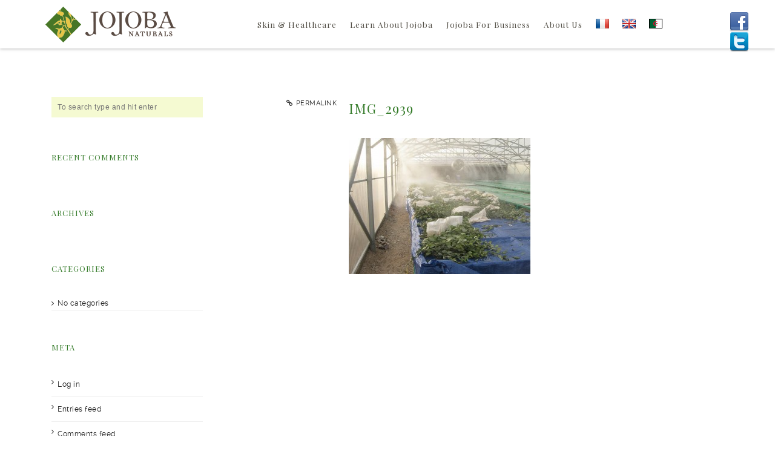

--- FILE ---
content_type: text/html; charset=UTF-8
request_url: https://www.jojobanaturals.com/portfolio-item/production/img_2939/
body_size: 15930
content:
 
<!DOCTYPE html>
<html dir="ltr" lang="en-US" prefix="og: https://ogp.me/ns#">
<!--
===========================================================================
 Brooklyn WordPress Theme by United Themes (http://www.unitedthemes.com)
 Marcel Moerkens & Matthias Nettekoven 
===========================================================================
-->
<head>
    <meta charset="UTF-8">
    <meta name="viewport" content="width=device-width, initial-scale=1, minimum-scale=1, maximum-scale=1">
    
        
        
    		
        <!-- Title -->
        <title>IMG_2939 | Jojoba Naturals</title>

	    
    <!-- RSS & Pingbacks -->
	<link rel="pingback" href="https://www.jojobanaturals.com/xmlrpc.php" />
    <link rel="profile" href="https://gmpg.org/xfn/11">
    
    <!-- Favicon -->
	        
                        
        <link rel="shortcut&#x20;icon" href="/wp-content/uploads/2014/11/jojoba_favicon.ico" type="image/x-icon" />
        <link rel="icon" href="/wp-content/uploads/2014/11/jojoba_favicon.ico" type="image/x-icon" />
        
        
    <!-- Apple Touch Icons -->    
        
        
        
            
    <!--[if lt IE 9]>
		<script src="https://html5shiv.googlecode.com/svn/trunk/html5.js"></script>
	<![endif]--> 
    	
    
		<!-- All in One SEO 4.9.2 - aioseo.com -->
	<meta name="robots" content="max-image-preview:large" />
	<meta name="author" content="admin"/>
	<meta name="google-site-verification" content="A0q7I4M4Ewe9wsP3A7wb_gO2TJquUgzrcPLQi6kFOao" />
	<link rel="canonical" href="https://www.jojobanaturals.com/portfolio-item/production/img_2939/#main" />
	<meta name="generator" content="All in One SEO (AIOSEO) 4.9.2" />
		<meta property="og:locale" content="en_US" />
		<meta property="og:site_name" content="Jojoba Naturals | Pure 100% Organic" />
		<meta property="og:type" content="article" />
		<meta property="og:title" content="IMG_2939 | Jojoba Naturals" />
		<meta property="og:url" content="https://www.jojobanaturals.com/portfolio-item/production/img_2939/#main" />
		<meta property="article:published_time" content="2014-12-05T20:39:04+00:00" />
		<meta property="article:modified_time" content="2014-12-05T20:39:04+00:00" />
		<meta name="twitter:card" content="summary" />
		<meta name="twitter:title" content="IMG_2939 | Jojoba Naturals" />
		<script type="application/ld+json" class="aioseo-schema">
			{"@context":"https:\/\/schema.org","@graph":[{"@type":"BreadcrumbList","@id":"https:\/\/www.jojobanaturals.com\/portfolio-item\/production\/img_2939\/#main#breadcrumblist","itemListElement":[{"@type":"ListItem","@id":"https:\/\/www.jojobanaturals.com#listItem","position":1,"name":"Home","item":"https:\/\/www.jojobanaturals.com","nextItem":{"@type":"ListItem","@id":"https:\/\/www.jojobanaturals.com\/portfolio-item\/production\/img_2939\/#main#listItem","name":"IMG_2939"}},{"@type":"ListItem","@id":"https:\/\/www.jojobanaturals.com\/portfolio-item\/production\/img_2939\/#main#listItem","position":2,"name":"IMG_2939","previousItem":{"@type":"ListItem","@id":"https:\/\/www.jojobanaturals.com#listItem","name":"Home"}}]},{"@type":"ItemPage","@id":"https:\/\/www.jojobanaturals.com\/portfolio-item\/production\/img_2939\/#main#itempage","url":"https:\/\/www.jojobanaturals.com\/portfolio-item\/production\/img_2939\/#main","name":"IMG_2939 | Jojoba Naturals","inLanguage":"en-US","isPartOf":{"@id":"https:\/\/www.jojobanaturals.com\/#website"},"breadcrumb":{"@id":"https:\/\/www.jojobanaturals.com\/portfolio-item\/production\/img_2939\/#main#breadcrumblist"},"author":{"@id":"https:\/\/www.jojobanaturals.com\/author\/admin_rooster_gring\/#author"},"creator":{"@id":"https:\/\/www.jojobanaturals.com\/author\/admin_rooster_gring\/#author"},"datePublished":"2014-12-05T20:39:04+00:00","dateModified":"2014-12-05T20:39:04+00:00"},{"@type":"Organization","@id":"https:\/\/www.jojobanaturals.com\/#organization","name":"Jojoba Naturals","description":"Pure 100% Organic","url":"https:\/\/www.jojobanaturals.com\/"},{"@type":"Person","@id":"https:\/\/www.jojobanaturals.com\/author\/admin_rooster_gring\/#author","url":"https:\/\/www.jojobanaturals.com\/author\/admin_rooster_gring\/","name":"admin","image":{"@type":"ImageObject","@id":"https:\/\/www.jojobanaturals.com\/portfolio-item\/production\/img_2939\/#main#authorImage","url":"https:\/\/secure.gravatar.com\/avatar\/772d2049f515e9201cf791b2b848ba813c546c381f178eb7aabae679f5012573?s=96&d=mm&r=g","width":96,"height":96,"caption":"admin"}},{"@type":"WebSite","@id":"https:\/\/www.jojobanaturals.com\/#website","url":"https:\/\/www.jojobanaturals.com\/","name":"Jojoba Naturals","description":"Pure 100% Organic","inLanguage":"en-US","publisher":{"@id":"https:\/\/www.jojobanaturals.com\/#organization"}}]}
		</script>
		<!-- All in One SEO -->


	<!-- This site is optimized with the Yoast SEO plugin v26.6 - https://yoast.com/wordpress/plugins/seo/ -->
	<link rel="canonical" href="https://www.jojobanaturals.com/wp-content/uploads/IMG_2939.jpg" />
	<meta property="og:locale" content="en_US" />
	<meta property="og:type" content="article" />
	<meta property="og:title" content="IMG_2939 - Jojoba Naturals" />
	<meta property="og:url" content="https://www.jojobanaturals.com/wp-content/uploads/IMG_2939.jpg" />
	<meta property="og:site_name" content="Jojoba Naturals" />
	<meta property="og:image" content="https://www.jojobanaturals.com/portfolio-item/production/img_2939" />
	<meta property="og:image:width" content="700" />
	<meta property="og:image:height" content="525" />
	<meta property="og:image:type" content="image/jpeg" />
	<meta name="twitter:card" content="summary_large_image" />
	<script type="application/ld+json" class="yoast-schema-graph">{"@context":"https://schema.org","@graph":[{"@type":"WebPage","@id":"https://www.jojobanaturals.com/wp-content/uploads/IMG_2939.jpg","url":"https://www.jojobanaturals.com/wp-content/uploads/IMG_2939.jpg","name":"IMG_2939 - Jojoba Naturals","isPartOf":{"@id":"https://www.jojobanaturals.com/#website"},"primaryImageOfPage":{"@id":"https://www.jojobanaturals.com/wp-content/uploads/IMG_2939.jpg#primaryimage"},"image":{"@id":"https://www.jojobanaturals.com/wp-content/uploads/IMG_2939.jpg#primaryimage"},"thumbnailUrl":"https://www.jojobanaturals.com/wp-content/uploads/IMG_2939.jpg","datePublished":"2014-12-05T20:39:04+00:00","breadcrumb":{"@id":"https://www.jojobanaturals.com/wp-content/uploads/IMG_2939.jpg#breadcrumb"},"inLanguage":"en-US","potentialAction":[{"@type":"ReadAction","target":["https://www.jojobanaturals.com/wp-content/uploads/IMG_2939.jpg"]}]},{"@type":"ImageObject","inLanguage":"en-US","@id":"https://www.jojobanaturals.com/wp-content/uploads/IMG_2939.jpg#primaryimage","url":"https://www.jojobanaturals.com/wp-content/uploads/IMG_2939.jpg","contentUrl":"https://www.jojobanaturals.com/wp-content/uploads/IMG_2939.jpg","width":700,"height":525},{"@type":"BreadcrumbList","@id":"https://www.jojobanaturals.com/wp-content/uploads/IMG_2939.jpg#breadcrumb","itemListElement":[{"@type":"ListItem","position":1,"name":"Home","item":"https://www.jojobanaturals.com/"},{"@type":"ListItem","position":2,"name":"Production","item":"https://www.jojobanaturals.com/portfolio-item/production/"},{"@type":"ListItem","position":3,"name":"IMG_2939"}]},{"@type":"WebSite","@id":"https://www.jojobanaturals.com/#website","url":"https://www.jojobanaturals.com/","name":"Jojoba Naturals","description":"Pure 100% Organic","potentialAction":[{"@type":"SearchAction","target":{"@type":"EntryPoint","urlTemplate":"https://www.jojobanaturals.com/?s={search_term_string}"},"query-input":{"@type":"PropertyValueSpecification","valueRequired":true,"valueName":"search_term_string"}}],"inLanguage":"en-US"}]}</script>
	<!-- / Yoast SEO plugin. -->


<link rel='dns-prefetch' href='//fonts.googleapis.com' />
<link rel="alternate" type="application/rss+xml" title="Jojoba Naturals &raquo; Feed" href="https://www.jojobanaturals.com/feed/" />
<link rel="alternate" type="application/rss+xml" title="Jojoba Naturals &raquo; Comments Feed" href="https://www.jojobanaturals.com/comments/feed/" />
<link rel="alternate" type="application/rss+xml" title="Jojoba Naturals &raquo; IMG_2939 Comments Feed" href="https://www.jojobanaturals.com/portfolio-item/production/img_2939/#main/feed/" />
<link rel="alternate" title="oEmbed (JSON)" type="application/json+oembed" href="https://www.jojobanaturals.com/wp-json/oembed/1.0/embed?url=https%3A%2F%2Fwww.jojobanaturals.com%2Fportfolio-item%2Fproduction%2Fimg_2939%2F%23main&#038;lang=en" />
<link rel="alternate" title="oEmbed (XML)" type="text/xml+oembed" href="https://www.jojobanaturals.com/wp-json/oembed/1.0/embed?url=https%3A%2F%2Fwww.jojobanaturals.com%2Fportfolio-item%2Fproduction%2Fimg_2939%2F%23main&#038;format=xml&#038;lang=en" />
<style id='wp-img-auto-sizes-contain-inline-css' type='text/css'>
img:is([sizes=auto i],[sizes^="auto," i]){contain-intrinsic-size:3000px 1500px}
/*# sourceURL=wp-img-auto-sizes-contain-inline-css */
</style>
<link rel='stylesheet' id='ut-flexslider-css' href='https://www.jojobanaturals.com/wp-content/themes/brooklyn/css/flexslider.css?ver=6.9' type='text/css' media='all' />
<link rel='stylesheet' id='ut-portfolio-css' href='https://www.jojobanaturals.com/wp-content/themes/brooklyn-child/css/ut.portfolio.style.css?ver=6.9' type='text/css' media='all' />
<link rel='stylesheet' id='ut-prettyphoto-css' href='https://www.jojobanaturals.com/wp-content/plugins/ut-portfolio/assets/css/plugins/prettyphoto/prettyPhoto.css?ver=6.9' type='text/css' media='all' />
<link rel='stylesheet' id='ut-fontawesome-css' href='https://www.jojobanaturals.com/wp-content/plugins/ut-pricing/assets/css/font-awesome.css?ver=6.9' type='text/css' media='all' />
<link rel='stylesheet' id='ut-responsive-grid-css' href='https://www.jojobanaturals.com/wp-content/plugins/ut-pricing/assets/css/ut-responsive-grid.css?ver=6.9' type='text/css' media='all' />
<link rel='stylesheet' id='ut-table-css' href='https://www.jojobanaturals.com/wp-content/plugins/ut-pricing/assets/css/ut.table.style.css?ver=6.9' type='text/css' media='all' />
<link rel='stylesheet' id='ut-animate-css' href='https://www.jojobanaturals.com/wp-content/plugins/ut-shortcodes/css/ut.animate.css?ver=6.9' type='text/css' media='all' />
<link rel='stylesheet' id='ut-elastislide-css' href='https://www.jojobanaturals.com/wp-content/plugins/ut-shortcodes/css/ut.elastislide.css?ver=6.9' type='text/css' media='all' />
<link rel='stylesheet' id='ut-fancyrotator-css' href='https://www.jojobanaturals.com/wp-content/plugins/ut-shortcodes/css/ut.fancyrotator.css?ver=6.9' type='text/css' media='all' />
<link rel='stylesheet' id='ut-shortcodes-css' href='https://www.jojobanaturals.com/wp-content/themes/brooklyn-child/css/ut.shortcode.css?ver=6.9' type='text/css' media='all' />
<link rel='stylesheet' id='ut-twitter-css' href='https://www.jojobanaturals.com/wp-content/plugins/ut-twitter/css/ut.twitter.css?ver=6.9' type='text/css' media='all' />
<style id='wp-emoji-styles-inline-css' type='text/css'>

	img.wp-smiley, img.emoji {
		display: inline !important;
		border: none !important;
		box-shadow: none !important;
		height: 1em !important;
		width: 1em !important;
		margin: 0 0.07em !important;
		vertical-align: -0.1em !important;
		background: none !important;
		padding: 0 !important;
	}
/*# sourceURL=wp-emoji-styles-inline-css */
</style>
<style id='wp-block-library-inline-css' type='text/css'>
:root{--wp-block-synced-color:#7a00df;--wp-block-synced-color--rgb:122,0,223;--wp-bound-block-color:var(--wp-block-synced-color);--wp-editor-canvas-background:#ddd;--wp-admin-theme-color:#007cba;--wp-admin-theme-color--rgb:0,124,186;--wp-admin-theme-color-darker-10:#006ba1;--wp-admin-theme-color-darker-10--rgb:0,107,160.5;--wp-admin-theme-color-darker-20:#005a87;--wp-admin-theme-color-darker-20--rgb:0,90,135;--wp-admin-border-width-focus:2px}@media (min-resolution:192dpi){:root{--wp-admin-border-width-focus:1.5px}}.wp-element-button{cursor:pointer}:root .has-very-light-gray-background-color{background-color:#eee}:root .has-very-dark-gray-background-color{background-color:#313131}:root .has-very-light-gray-color{color:#eee}:root .has-very-dark-gray-color{color:#313131}:root .has-vivid-green-cyan-to-vivid-cyan-blue-gradient-background{background:linear-gradient(135deg,#00d084,#0693e3)}:root .has-purple-crush-gradient-background{background:linear-gradient(135deg,#34e2e4,#4721fb 50%,#ab1dfe)}:root .has-hazy-dawn-gradient-background{background:linear-gradient(135deg,#faaca8,#dad0ec)}:root .has-subdued-olive-gradient-background{background:linear-gradient(135deg,#fafae1,#67a671)}:root .has-atomic-cream-gradient-background{background:linear-gradient(135deg,#fdd79a,#004a59)}:root .has-nightshade-gradient-background{background:linear-gradient(135deg,#330968,#31cdcf)}:root .has-midnight-gradient-background{background:linear-gradient(135deg,#020381,#2874fc)}:root{--wp--preset--font-size--normal:16px;--wp--preset--font-size--huge:42px}.has-regular-font-size{font-size:1em}.has-larger-font-size{font-size:2.625em}.has-normal-font-size{font-size:var(--wp--preset--font-size--normal)}.has-huge-font-size{font-size:var(--wp--preset--font-size--huge)}.has-text-align-center{text-align:center}.has-text-align-left{text-align:left}.has-text-align-right{text-align:right}.has-fit-text{white-space:nowrap!important}#end-resizable-editor-section{display:none}.aligncenter{clear:both}.items-justified-left{justify-content:flex-start}.items-justified-center{justify-content:center}.items-justified-right{justify-content:flex-end}.items-justified-space-between{justify-content:space-between}.screen-reader-text{border:0;clip-path:inset(50%);height:1px;margin:-1px;overflow:hidden;padding:0;position:absolute;width:1px;word-wrap:normal!important}.screen-reader-text:focus{background-color:#ddd;clip-path:none;color:#444;display:block;font-size:1em;height:auto;left:5px;line-height:normal;padding:15px 23px 14px;text-decoration:none;top:5px;width:auto;z-index:100000}html :where(.has-border-color){border-style:solid}html :where([style*=border-top-color]){border-top-style:solid}html :where([style*=border-right-color]){border-right-style:solid}html :where([style*=border-bottom-color]){border-bottom-style:solid}html :where([style*=border-left-color]){border-left-style:solid}html :where([style*=border-width]){border-style:solid}html :where([style*=border-top-width]){border-top-style:solid}html :where([style*=border-right-width]){border-right-style:solid}html :where([style*=border-bottom-width]){border-bottom-style:solid}html :where([style*=border-left-width]){border-left-style:solid}html :where(img[class*=wp-image-]){height:auto;max-width:100%}:where(figure){margin:0 0 1em}html :where(.is-position-sticky){--wp-admin--admin-bar--position-offset:var(--wp-admin--admin-bar--height,0px)}@media screen and (max-width:600px){html :where(.is-position-sticky){--wp-admin--admin-bar--position-offset:0px}}

/*# sourceURL=wp-block-library-inline-css */
</style><style id='global-styles-inline-css' type='text/css'>
:root{--wp--preset--aspect-ratio--square: 1;--wp--preset--aspect-ratio--4-3: 4/3;--wp--preset--aspect-ratio--3-4: 3/4;--wp--preset--aspect-ratio--3-2: 3/2;--wp--preset--aspect-ratio--2-3: 2/3;--wp--preset--aspect-ratio--16-9: 16/9;--wp--preset--aspect-ratio--9-16: 9/16;--wp--preset--color--black: #000000;--wp--preset--color--cyan-bluish-gray: #abb8c3;--wp--preset--color--white: #ffffff;--wp--preset--color--pale-pink: #f78da7;--wp--preset--color--vivid-red: #cf2e2e;--wp--preset--color--luminous-vivid-orange: #ff6900;--wp--preset--color--luminous-vivid-amber: #fcb900;--wp--preset--color--light-green-cyan: #7bdcb5;--wp--preset--color--vivid-green-cyan: #00d084;--wp--preset--color--pale-cyan-blue: #8ed1fc;--wp--preset--color--vivid-cyan-blue: #0693e3;--wp--preset--color--vivid-purple: #9b51e0;--wp--preset--gradient--vivid-cyan-blue-to-vivid-purple: linear-gradient(135deg,rgb(6,147,227) 0%,rgb(155,81,224) 100%);--wp--preset--gradient--light-green-cyan-to-vivid-green-cyan: linear-gradient(135deg,rgb(122,220,180) 0%,rgb(0,208,130) 100%);--wp--preset--gradient--luminous-vivid-amber-to-luminous-vivid-orange: linear-gradient(135deg,rgb(252,185,0) 0%,rgb(255,105,0) 100%);--wp--preset--gradient--luminous-vivid-orange-to-vivid-red: linear-gradient(135deg,rgb(255,105,0) 0%,rgb(207,46,46) 100%);--wp--preset--gradient--very-light-gray-to-cyan-bluish-gray: linear-gradient(135deg,rgb(238,238,238) 0%,rgb(169,184,195) 100%);--wp--preset--gradient--cool-to-warm-spectrum: linear-gradient(135deg,rgb(74,234,220) 0%,rgb(151,120,209) 20%,rgb(207,42,186) 40%,rgb(238,44,130) 60%,rgb(251,105,98) 80%,rgb(254,248,76) 100%);--wp--preset--gradient--blush-light-purple: linear-gradient(135deg,rgb(255,206,236) 0%,rgb(152,150,240) 100%);--wp--preset--gradient--blush-bordeaux: linear-gradient(135deg,rgb(254,205,165) 0%,rgb(254,45,45) 50%,rgb(107,0,62) 100%);--wp--preset--gradient--luminous-dusk: linear-gradient(135deg,rgb(255,203,112) 0%,rgb(199,81,192) 50%,rgb(65,88,208) 100%);--wp--preset--gradient--pale-ocean: linear-gradient(135deg,rgb(255,245,203) 0%,rgb(182,227,212) 50%,rgb(51,167,181) 100%);--wp--preset--gradient--electric-grass: linear-gradient(135deg,rgb(202,248,128) 0%,rgb(113,206,126) 100%);--wp--preset--gradient--midnight: linear-gradient(135deg,rgb(2,3,129) 0%,rgb(40,116,252) 100%);--wp--preset--font-size--small: 13px;--wp--preset--font-size--medium: 20px;--wp--preset--font-size--large: 36px;--wp--preset--font-size--x-large: 42px;--wp--preset--spacing--20: 0.44rem;--wp--preset--spacing--30: 0.67rem;--wp--preset--spacing--40: 1rem;--wp--preset--spacing--50: 1.5rem;--wp--preset--spacing--60: 2.25rem;--wp--preset--spacing--70: 3.38rem;--wp--preset--spacing--80: 5.06rem;--wp--preset--shadow--natural: 6px 6px 9px rgba(0, 0, 0, 0.2);--wp--preset--shadow--deep: 12px 12px 50px rgba(0, 0, 0, 0.4);--wp--preset--shadow--sharp: 6px 6px 0px rgba(0, 0, 0, 0.2);--wp--preset--shadow--outlined: 6px 6px 0px -3px rgb(255, 255, 255), 6px 6px rgb(0, 0, 0);--wp--preset--shadow--crisp: 6px 6px 0px rgb(0, 0, 0);}:where(.is-layout-flex){gap: 0.5em;}:where(.is-layout-grid){gap: 0.5em;}body .is-layout-flex{display: flex;}.is-layout-flex{flex-wrap: wrap;align-items: center;}.is-layout-flex > :is(*, div){margin: 0;}body .is-layout-grid{display: grid;}.is-layout-grid > :is(*, div){margin: 0;}:where(.wp-block-columns.is-layout-flex){gap: 2em;}:where(.wp-block-columns.is-layout-grid){gap: 2em;}:where(.wp-block-post-template.is-layout-flex){gap: 1.25em;}:where(.wp-block-post-template.is-layout-grid){gap: 1.25em;}.has-black-color{color: var(--wp--preset--color--black) !important;}.has-cyan-bluish-gray-color{color: var(--wp--preset--color--cyan-bluish-gray) !important;}.has-white-color{color: var(--wp--preset--color--white) !important;}.has-pale-pink-color{color: var(--wp--preset--color--pale-pink) !important;}.has-vivid-red-color{color: var(--wp--preset--color--vivid-red) !important;}.has-luminous-vivid-orange-color{color: var(--wp--preset--color--luminous-vivid-orange) !important;}.has-luminous-vivid-amber-color{color: var(--wp--preset--color--luminous-vivid-amber) !important;}.has-light-green-cyan-color{color: var(--wp--preset--color--light-green-cyan) !important;}.has-vivid-green-cyan-color{color: var(--wp--preset--color--vivid-green-cyan) !important;}.has-pale-cyan-blue-color{color: var(--wp--preset--color--pale-cyan-blue) !important;}.has-vivid-cyan-blue-color{color: var(--wp--preset--color--vivid-cyan-blue) !important;}.has-vivid-purple-color{color: var(--wp--preset--color--vivid-purple) !important;}.has-black-background-color{background-color: var(--wp--preset--color--black) !important;}.has-cyan-bluish-gray-background-color{background-color: var(--wp--preset--color--cyan-bluish-gray) !important;}.has-white-background-color{background-color: var(--wp--preset--color--white) !important;}.has-pale-pink-background-color{background-color: var(--wp--preset--color--pale-pink) !important;}.has-vivid-red-background-color{background-color: var(--wp--preset--color--vivid-red) !important;}.has-luminous-vivid-orange-background-color{background-color: var(--wp--preset--color--luminous-vivid-orange) !important;}.has-luminous-vivid-amber-background-color{background-color: var(--wp--preset--color--luminous-vivid-amber) !important;}.has-light-green-cyan-background-color{background-color: var(--wp--preset--color--light-green-cyan) !important;}.has-vivid-green-cyan-background-color{background-color: var(--wp--preset--color--vivid-green-cyan) !important;}.has-pale-cyan-blue-background-color{background-color: var(--wp--preset--color--pale-cyan-blue) !important;}.has-vivid-cyan-blue-background-color{background-color: var(--wp--preset--color--vivid-cyan-blue) !important;}.has-vivid-purple-background-color{background-color: var(--wp--preset--color--vivid-purple) !important;}.has-black-border-color{border-color: var(--wp--preset--color--black) !important;}.has-cyan-bluish-gray-border-color{border-color: var(--wp--preset--color--cyan-bluish-gray) !important;}.has-white-border-color{border-color: var(--wp--preset--color--white) !important;}.has-pale-pink-border-color{border-color: var(--wp--preset--color--pale-pink) !important;}.has-vivid-red-border-color{border-color: var(--wp--preset--color--vivid-red) !important;}.has-luminous-vivid-orange-border-color{border-color: var(--wp--preset--color--luminous-vivid-orange) !important;}.has-luminous-vivid-amber-border-color{border-color: var(--wp--preset--color--luminous-vivid-amber) !important;}.has-light-green-cyan-border-color{border-color: var(--wp--preset--color--light-green-cyan) !important;}.has-vivid-green-cyan-border-color{border-color: var(--wp--preset--color--vivid-green-cyan) !important;}.has-pale-cyan-blue-border-color{border-color: var(--wp--preset--color--pale-cyan-blue) !important;}.has-vivid-cyan-blue-border-color{border-color: var(--wp--preset--color--vivid-cyan-blue) !important;}.has-vivid-purple-border-color{border-color: var(--wp--preset--color--vivid-purple) !important;}.has-vivid-cyan-blue-to-vivid-purple-gradient-background{background: var(--wp--preset--gradient--vivid-cyan-blue-to-vivid-purple) !important;}.has-light-green-cyan-to-vivid-green-cyan-gradient-background{background: var(--wp--preset--gradient--light-green-cyan-to-vivid-green-cyan) !important;}.has-luminous-vivid-amber-to-luminous-vivid-orange-gradient-background{background: var(--wp--preset--gradient--luminous-vivid-amber-to-luminous-vivid-orange) !important;}.has-luminous-vivid-orange-to-vivid-red-gradient-background{background: var(--wp--preset--gradient--luminous-vivid-orange-to-vivid-red) !important;}.has-very-light-gray-to-cyan-bluish-gray-gradient-background{background: var(--wp--preset--gradient--very-light-gray-to-cyan-bluish-gray) !important;}.has-cool-to-warm-spectrum-gradient-background{background: var(--wp--preset--gradient--cool-to-warm-spectrum) !important;}.has-blush-light-purple-gradient-background{background: var(--wp--preset--gradient--blush-light-purple) !important;}.has-blush-bordeaux-gradient-background{background: var(--wp--preset--gradient--blush-bordeaux) !important;}.has-luminous-dusk-gradient-background{background: var(--wp--preset--gradient--luminous-dusk) !important;}.has-pale-ocean-gradient-background{background: var(--wp--preset--gradient--pale-ocean) !important;}.has-electric-grass-gradient-background{background: var(--wp--preset--gradient--electric-grass) !important;}.has-midnight-gradient-background{background: var(--wp--preset--gradient--midnight) !important;}.has-small-font-size{font-size: var(--wp--preset--font-size--small) !important;}.has-medium-font-size{font-size: var(--wp--preset--font-size--medium) !important;}.has-large-font-size{font-size: var(--wp--preset--font-size--large) !important;}.has-x-large-font-size{font-size: var(--wp--preset--font-size--x-large) !important;}
/*# sourceURL=global-styles-inline-css */
</style>

<style id='classic-theme-styles-inline-css' type='text/css'>
/*! This file is auto-generated */
.wp-block-button__link{color:#fff;background-color:#32373c;border-radius:9999px;box-shadow:none;text-decoration:none;padding:calc(.667em + 2px) calc(1.333em + 2px);font-size:1.125em}.wp-block-file__button{background:#32373c;color:#fff;text-decoration:none}
/*# sourceURL=/wp-includes/css/classic-themes.min.css */
</style>
<link rel='stylesheet' id='rs-plugin-settings-css' href='https://www.jojobanaturals.com/wp-content/plugins/revslider/rs-plugin/css/settings.css?rev=4.6.0&#038;ver=6.9' type='text/css' media='all' />
<style id='rs-plugin-settings-inline-css' type='text/css'>
.tp-caption a{color:#ff7302;text-shadow:none;-webkit-transition:all 0.2s ease-out;-moz-transition:all 0.2s ease-out;-o-transition:all 0.2s ease-out;-ms-transition:all 0.2s ease-out}.tp-caption a:hover{color:#ffa902}
/*# sourceURL=rs-plugin-settings-inline-css */
</style>
<link rel='stylesheet' id='main-font-face-css' href='https://www.jojobanaturals.com/wp-content/themes/brooklyn/css/ut-fontface.css?ver=6.9' type='text/css' media='all' />
<link rel='stylesheet' id='ut-Playfair+Display-css' href='https://fonts.googleapis.com/css?family=Playfair+Display%3A700regular&#038;ver=6.9' type='text/css' media='all' />
<link rel='stylesheet' id='ut-superfish-css' href='https://www.jojobanaturals.com/wp-content/themes/brooklyn/css/ut-superfish.css?ver=6.9' type='text/css' media='all' />
<link rel='stylesheet' id='unitedthemes-style-css' href='https://www.jojobanaturals.com/wp-content/themes/brooklyn-child/style.css?ver=2.6' type='text/css' media='all' />
<link rel='stylesheet' id='fancybox-css' href='https://www.jojobanaturals.com/wp-content/plugins/easy-fancybox/fancybox/1.5.4/jquery.fancybox.min.css?ver=6.9' type='text/css' media='screen' />
<script type="text/javascript" src="https://www.jojobanaturals.com/wp-includes/js/jquery/jquery.min.js?ver=3.7.1" id="jquery-core-js"></script>
<script type="text/javascript" src="https://www.jojobanaturals.com/wp-includes/js/jquery/jquery-migrate.min.js?ver=3.4.1" id="jquery-migrate-js"></script>
<script type="text/javascript" src="https://www.jojobanaturals.com/wp-content/plugins/revslider/rs-plugin/js/jquery.themepunch.tools.min.js?rev=4.6.0&amp;ver=6.9" id="tp-tools-js"></script>
<script type="text/javascript" src="https://www.jojobanaturals.com/wp-content/plugins/revslider/rs-plugin/js/jquery.themepunch.revolution.min.js?rev=4.6.0&amp;ver=6.9" id="revmin-js"></script>
<script type="text/javascript" src="https://www.jojobanaturals.com/wp-content/plugins/ut-portfolio/assets/js/jquery.isotope.min.js?ver=1.8" id="ut-isotope-js-js"></script>
<script type="text/javascript" src="https://www.jojobanaturals.com/wp-content/plugins/ut-portfolio/assets/js/jquery.lazy.load.js?ver=1.9.1" id="ut-lazyload-js-js"></script>
<script type="text/javascript" src="https://www.jojobanaturals.com/wp-content/plugins/ut-shortcodes/js/plugins/modernizr/modernizr.min.js?ver=2.6.2" id="modernizr-js"></script>
<script type="text/javascript" src="https://www.jojobanaturals.com/wp-content/plugins/ut-shortcodes/js/plugins/flexslider/jquery.flexslider-min.js?ver=6.9" id="ut-flexslider-js-js"></script>
<script type="text/javascript" src="https://www.jojobanaturals.com/wp-content/plugins/ut-shortcodes/js/plugins/elastislider/jquery.elastislide.js?ver=6.9" id="ut-elastislider-js-js"></script>
<link rel="https://api.w.org/" href="https://www.jojobanaturals.com/wp-json/" /><link rel="alternate" title="JSON" type="application/json" href="https://www.jojobanaturals.com/wp-json/wp/v2/media/243" /><link rel="EditURI" type="application/rsd+xml" title="RSD" href="https://www.jojobanaturals.com/xmlrpc.php?rsd" />
<meta name="generator" content="WordPress 6.9" />
<link rel='shortlink' href='https://www.jojobanaturals.com/?p=243' />
<style type="text/css">#primary { float: right}::-moz-selection{ background: #2f6f25; }::selection { background:#2f6f25; }a, .ha-transparent #navigation ul li a:hover { color: #2f6f25; }.ut-language-selector a:hover { color: #2f6f25; }.ut-custom-icon-link:hover i { color: #2f6f25 !important; }.ut-hide-member-details:hover, #ut-blog-navigation a:hover, .light .ut-hide-member-details, .ut-mm-button:hover:before, .ut-mm-trigger.active .ut-mm-button:before, .ut-mobile-menu a:after { color: #2f6f25; }.ut-header-light .ut-mm-button:before { color: #2f6f25; }p.lead span, .lead p span, .entry-title span, #cancel-comment-reply-link, .member-description-style-3 .ut-member-title,.ut-twitter-rotator h2 a, .themecolor{ color: #2f6f25; }.icons-ul i, .comments-title span, .member-social a:hover, .ut-parallax-quote-title span, .ut-member-style-2 .member-description .ut-member-title { color:#2f6f25; }.about-icon, .ut-skill-overlay, .ut-dropcap-one, .ut-dropcap-two, .ut-mobile-menu a:hover, .themecolor-bg, .ut-btn.ut-pt-btn:hover, .ut-btn.dark:hover { background:#2f6f25; }blockquote, div.wpcf7-validation-errors, .ut-hero-style-5 .hero-description, #navigation ul.sub-menu, .ut-member-style-3 .member-social a:hover { border-color:#2f6f25; }.cta-section, .ut-btn.theme-btn, .ut-social-link:hover .ut-social-icon, .ut-member-style-2 .ut-so-link:hover { background:#2f6f25 !important; }.ut-social-title, .ut-service-column h3 span, .ut-rq-icon{ color:#2f6f25; }.count, .ut-icon-list i { color:#2f6f25; }.client-section, .ut-portfolio-pagination.style_two a.selected:hover, .ut-portfolio-pagination.style_two a.selected, .ut-portfolio-pagination.style_two a:hover, .ut-pt-featured { background:#2f6f25 !important; }ins, mark, .ut-alert.themecolor, .ut-portfolio-menu.style_two li a:hover, .ut-portfolio-menu.style_two li a.selected, .light .ut-portfolio-menu.style_two li a.selected:hover { background:#2f6f25; }.footer-content i { color:#2f6f25; }.copyright a:hover, .footer-content a:hover, .toTop:hover, .ut-footer-dark a.toTop:hover, .hero-title span { color:#2f6f25; }blockquote span { color:#2f6f25; }.entry-meta a:hover, #secondary a:hover, .page-template-templatestemplate-archive-php a:hover { color:#2f6f25; }h1 a:hover, h2 a:hover, h3 a:hover, h4 a:hover, h5 a:hover, h6 a:hover, .ut-header-dark .site-logo .logo a:hover { color:#2f6f25; }a.more-link:hover, .fa-ul li .fa{ color:#2f6f25; }.ut-pt-featured-table .ut-pt-info .fa-li{ color: #2f6f25 !important; }.button, input[type="submit"], input[type="button"], .dark button, .dark input[type="submit"], .dark input[type="button"], .light .button, .light input[type="submit"], .light input[type="button"] { background:#2f6f25; }.img-hover { background:rgb(47,111,37);background:rgba(47,111,37, 0.85); }.portfolio-caption { background:rgb(47,111,37);background:rgba(47,111,37, 0.85); }.team-member-details { background:rgba(47,111,37, 0.85 ); }.ut-avatar-overlay { background:rgb(47,111,37); background:rgba(47,111,37, 0.85 ); }.mejs-controls .mejs-time-rail .mejs-time-current, .mejs-controls .mejs-horizontal-volume-slider .mejs-horizontal-volume-current, .format-link .entry-header a { background:#2f6f25 !important; }.light .ut-portfolio-menu li a:hover, .light .ut-portfolio-pagination a:hover, .light .ut-nav-tabs li a:hover, .light .ut-accordion-heading a:hover { border-color:#2f6f25 !important; }.light .ut-portfolio-menu li a:hover, .light .ut-portfolio-pagination a:hover, .ut-portfolio-list li strong, .light .ut-nav-tabs li a:hover, .light .ut-accordion-heading a:hover, .ut-custom-icon a:hover i:first-child { color:#2f6f25 !important; }.ut-portfolio-gallery-slider .flex-direction-nav a, .ut-gallery-slider .flex-direction-nav a, .ut-rotate-quote-alt .flex-direction-nav a, .ut-rotate-quote .flex-direction-nav a{ background:rgb(47,111,37);background:rgba(47,111,37, 0.85); }.light .ut-bs-wrap .entry-title a:hover, .light .ut-bs-wrap a:hover .entry-title{ color: #2f6f25; }.ut-rated i { color: #2f6f25; }.ut-footer-area ul.sidebar a:hover { color: #2f6f25; }.ut-footer-dark .ut-footer-area .widget_tag_cloud a:hover { color: #2f6f25!important; }.ut-footer-dark .ut-footer-area .widget_tag_cloud a:hover { border-color: #2f6f25; }.elastislide-wrapper nav span:hover { border-color: #2f6f25; }.elastislide-wrapper nav span:hover { color: #2f6f25; }.ut-footer-so li a:hover { border-color: #2f6f25; }.ut-footer-so li a:hover i { color: #2f6f25!important; }.ut-pt-wrap.ut-pt-wrap-style-2 .ut-pt-featured-table .ut-pt-header { background:#2f6f25; }.js #main-content section .section-content,.js #main-content section .section-header-holder {opacity:0;}#navigation ul li a { color: #524e45 }#navigation ul li a:after { color: #ffffff }#navigation li a:hover { color:#2f6f25; }#navigation .selected, #navigation ul li.current_page_parent a.active, #navigation ul li.current-menu-ancestor a.active { color: #2f6f25; }#navigation ul li a:hover,#navigation ul.sub-menu li a:hover { color: #2f6f25; }#navigation ul.sub-menu li > a { color: #999999; }#navigation ul li.current-menu-item:not(.current_page_parent) a, #navigation ul li.current_page_item:not(.current_page_parent) a { color: #2f6f25; }#navigation ul li.current-menu-item:not(.current_page_parent) .sub-menu li a { color: #999999; }.ut-header-dark #navigation li a:hover { color:#2f6f25; }.ut-header-dark #navigation .selected,.ut-header-dark #navigation ul li.current_page_parent a.active, .ut-header-dark #navigation ul li.current-menu-ancestor a.active { color: #2f6f25; }.ut-header-dark #navigation ul li a:hover,.ut-header-dark #navigation ul.sub-menu li a:hover { color: #2f6f25; }.ut-header-dark #navigation ul.sub-menu li > a { color: #999999; }.ut-header-dark #navigation ul li.current-menu-item:not(.current_page_parent) a, .ut-header-dark #navigation ul li.current_page_item:not(.current_page_parent) a { color: #2f6f25; }.ut-header-dark #navigation ul li.current-menu-item:not(.current_page_parent) .sub-menu li a { color: #999999; }.ut-loader-overlay { background: #FFFFFF}body { font-family: ralewayregular, "Helvetica Neue", Helvetica, Arial, sans-serif; }h1 {font-family:"Playfair Display", "Helvetica Neue", Helvetica, Arial, sans-serif; font-size: 36px; font-style: normal; line-height: 38px;}h2 {font-family:"Playfair Display", "Helvetica Neue", Helvetica, Arial, sans-serif; font-size: 32px; font-style: normal; line-height: 36px;}h3 {font-family:"Playfair Display", "Helvetica Neue", Helvetica, Arial, sans-serif; font-size: 28px; line-height: 32px;}h4 {font-family:"Playfair Display", "Helvetica Neue", Helvetica, Arial, sans-serif; font-size: 24px; font-style: normal; line-height: 28px;}h5 {font-family:"Playfair Display", "Helvetica Neue", Helvetica, Arial, sans-serif; font-size: 22px; font-style: italic; line-height: 24px;}h6 {font-family:"Playfair Display", "Helvetica Neue", Helvetica, Arial, sans-serif; font-size: 20px; font-style: normal; line-height: 22px;}blockquote { font-family: ralewayextralight, "Helvetica Neue", Helvetica, Arial, sans-serif; }p.lead, .lead p, .taxonomy-description { font-family: ralewayextralight, "Helvetica Neue", Helvetica, Arial, sans-serif; }#ut-loader-logo { background-image: url(/wp-content/uploads/2014/11/jojoba-naturals-logo.png); background-position: center center; background-repeat: no-repeat; }.parallax-overlay-pattern.style_one { background-image: url(" https://www.jojobanaturals.com/wp-content/themes/brooklyn/images/overlay-pattern.png") !important; }.parallax-overlay-pattern.style_two { background-image: url(" https://www.jojobanaturals.com/wp-content/themes/brooklyn/images/overlay-pattern2.png") !important; }</style><style type="text/css">.recentcomments a{display:inline !important;padding:0 !important;margin:0 !important;}</style>    <script src="https://www.jojobanaturals.com/wp-content/themes/brooklyn-child/js/customizer.js"></script>

    <!-- Shopify -->
    <script type="text/javascript">
      var ShopifyStoreConfig = {shop:"jojobanaturals.myshopify.com", collections:[17316713]};
      (function() {
        var s = document.createElement('script'); s.type = 'text/javascript'; s.async = true; 
        s.src = "//widgets.shopifyapps.com/assets/shopifystore.js";
        var x = document.getElementsByTagName('script')[0]; x.parentNode.insertBefore(s, x);
      })();  
    </script>
    <noscript>Please enable javascript, or <a href="http://jojobanaturals.myshopify.com">click here</a> to visit my <a href="http://www.shopify.com/tour/ecommerce-website">ecommerce web site</a> powered by Shopify.</noscript>


</head>

<meta name="google-site-verification" content="El4hAcZ6vLZ8RPowce_kjdJfikEQMEI9pzDPGjglJZI" />


<body id="ut-sitebody" class="attachment wp-singular attachment-template-default single single-attachment postid-243 attachmentid-243 attachment-jpeg wp-theme-brooklyn wp-child-theme-brooklyn-child" data-scrolleffect="easeInOutExpo" data-scrollspeed="650">

<a class="ut-offset-anchor" id="top" style="top:0px !important;"></a>




 



<!-- header section -->
<header id="header-section" class="ha-header fullwidth ut-header-light ">

<div class="social-header">
<a href="https://www.facebook.com/JojobaNaturals/" target="_blank"><img src="/wp-content/uploads/facebook.png"></a><a href="https://twitter.com/jojobanaturals" target="_blank"><img src="/wp-content/uploads/twitter-icon.png"></a>
</div>
    
    	
        
        <div class="ha-header-perspective">
        	<div class="ha-header-front">
            	
                <div class="grid-20 tablet-grid-50 mobile-grid-50 push-5">
                
					                        
                                                
                        <div class="site-logo">
                            <a href="https://www.jojobanaturals.com/" title="Jojoba Naturals" rel="home"><img data-altlogo="/wp-content/uploads/2014/11/jojoba-naturals-logo.png" src="/wp-content/uploads/2014/11/jojoba-naturals-logo.png" alt="Jojoba Naturals"></a>
                        </div>
                        
                                 	
                
                </div>    
                
                                	
					<nav id="navigation" class="grid-80 hide-on-tablet hide-on-mobile pull-5"><ul id="menu-main-menu" class="menu"><li  class="menu-item menu-item-type-post_type menu-item-object-page external"><a href="https://www.jojobanaturals.com/learn/skin-hair/" class="external">Skin &#038; Healthcare</a></li>
<li  class="menu-item menu-item-type-post_type menu-item-object-page menu-item-has-children external"><a href="https://www.jojobanaturals.com/learn/" class="external">Learn About Jojoba</a>
<ul class="sub-menu">
	<li  class="menu-item menu-item-type-post_type menu-item-object-page external"><a href="https://www.jojobanaturals.com/learn/jojoba-story/" class="external">The Jojoba Story</a></li>
	<li  class="menu-item menu-item-type-post_type menu-item-object-page external"><a href="https://www.jojobanaturals.com/learn/skin-hair/" class="external">Skin &#038; Healthcare</a></li>
	<li  class="menu-item menu-item-type-post_type menu-item-object-page external"><a href="https://www.jojobanaturals.com/learn/future/" class="external">Future Potential Uses</a></li>
	<li  class="menu-item menu-item-type-post_type menu-item-object-page external"><a href="https://www.jojobanaturals.com/learn/ideal-crop-for-development/" class="external">The Ideal Crop for Development</a></li>
	<li  class="menu-item menu-item-type-post_type menu-item-object-page external"><a href="https://www.jojobanaturals.com/learn/our-farms/" class="external">Our Farms</a></li>
	<li  class="menu-item menu-item-type-post_type menu-item-object-page external"><a href="https://www.jojobanaturals.com/learn/jojoba-chemistry/" class="external">Chemistry</a></li>
</ul>
</li>
<li  class="menu-item menu-item-type-post_type menu-item-object-page menu-item-has-children external"><a href="https://www.jojobanaturals.com/jojoba-for-businesses/" class="external">Jojoba For Business</a>
<ul class="sub-menu">
	<li  class="menu-item menu-item-type-post_type menu-item-object-page external"><a href="https://www.jojobanaturals.com/about/wholesale-jojoba-meal/" class="external">Wholesale Jojoba Oil/Meal</a></li>
	<li  class="menu-item menu-item-type-post_type menu-item-object-page external"><a href="https://www.jojobanaturals.com/about/consulting-services/" class="external">Consulting Services</a></li>
	<li  class="menu-item menu-item-type-post_type menu-item-object-page external"><a href="https://www.jojobanaturals.com/learn/ideal-crop-for-development/" class="external">The Ideal Crop for Development</a></li>
</ul>
</li>
<li  class="menu-item menu-item-type-post_type menu-item-object-page menu-item-has-children external"><a href="https://www.jojobanaturals.com/about/" class="external">About Us</a>
<ul class="sub-menu">
	<li  class="menu-item menu-item-type-post_type menu-item-object-page external"><a href="https://www.jojobanaturals.com/about/the-company/" class="external">The Company</a></li>
	<li  class="menu-item menu-item-type-post_type menu-item-object-page external"><a href="https://www.jojobanaturals.com/about/commitment-to-sustainability/" class="external">Commitment to Sustainability</a></li>
	<li  class="menu-item menu-item-type-post_type menu-item-object-page external"><a href="https://www.jojobanaturals.com/contact/" class="external">Contact Us</a></li>
</ul>
</li>
<li  class="menu-item menu-item-type-custom menu-item-object-custom external"><a href="http://fr.jojobanaturals.com/" class="external"><img src="/wp-content/uploads/french-flag.png" /></a></li>
<li  class="menu-item menu-item-type-custom menu-item-object-custom menu-item-home external"><a href="https://www.jojobanaturals.com/#section-787" class="external"><img src="/wp-content/uploads/british-flag.png" /></a></li>
<li  class="menu-item menu-item-type-custom menu-item-object-custom external"><a href="http://ar.jojobanaturals.com/" class="external"><img src="/wp-content/uploads/algerian-flag1.png" /></a></li>
</ul></nav>                    
                    <div class="ut-mm-trigger tablet-grid-50 mobile-grid-50 hide-on-desktop">
                    	<button class="ut-mm-button"></button>
                    </div>
                    
					<nav id="ut-mobile-nav" class="ut-mobile-menu mobile-grid-100 tablet-grid-100 hide-on-desktop"><div class="ut-scroll-pane"><ul id="ut-mobile-menu" class="ut-mobile-menu"><li  class="menu-item menu-item-type-post_type menu-item-object-page external"><a href="https://www.jojobanaturals.com/learn/skin-hair/" class="external">Skin &#038; Healthcare</a></li>
<li  class="menu-item menu-item-type-post_type menu-item-object-page menu-item-has-children external"><a href="https://www.jojobanaturals.com/learn/" class="external">Learn About Jojoba</a>
<ul class="sub-menu">
	<li  class="menu-item menu-item-type-post_type menu-item-object-page external"><a href="https://www.jojobanaturals.com/learn/jojoba-story/" class="external">The Jojoba Story</a></li>
	<li  class="menu-item menu-item-type-post_type menu-item-object-page external"><a href="https://www.jojobanaturals.com/learn/skin-hair/" class="external">Skin &#038; Healthcare</a></li>
	<li  class="menu-item menu-item-type-post_type menu-item-object-page external"><a href="https://www.jojobanaturals.com/learn/future/" class="external">Future Potential Uses</a></li>
	<li  class="menu-item menu-item-type-post_type menu-item-object-page external"><a href="https://www.jojobanaturals.com/learn/ideal-crop-for-development/" class="external">The Ideal Crop for Development</a></li>
	<li  class="menu-item menu-item-type-post_type menu-item-object-page external"><a href="https://www.jojobanaturals.com/learn/our-farms/" class="external">Our Farms</a></li>
	<li  class="menu-item menu-item-type-post_type menu-item-object-page external"><a href="https://www.jojobanaturals.com/learn/jojoba-chemistry/" class="external">Chemistry</a></li>
</ul>
</li>
<li  class="menu-item menu-item-type-post_type menu-item-object-page menu-item-has-children external"><a href="https://www.jojobanaturals.com/jojoba-for-businesses/" class="external">Jojoba For Business</a>
<ul class="sub-menu">
	<li  class="menu-item menu-item-type-post_type menu-item-object-page external"><a href="https://www.jojobanaturals.com/about/wholesale-jojoba-meal/" class="external">Wholesale Jojoba Oil/Meal</a></li>
	<li  class="menu-item menu-item-type-post_type menu-item-object-page external"><a href="https://www.jojobanaturals.com/about/consulting-services/" class="external">Consulting Services</a></li>
	<li  class="menu-item menu-item-type-post_type menu-item-object-page external"><a href="https://www.jojobanaturals.com/learn/ideal-crop-for-development/" class="external">The Ideal Crop for Development</a></li>
</ul>
</li>
<li  class="menu-item menu-item-type-post_type menu-item-object-page menu-item-has-children external"><a href="https://www.jojobanaturals.com/about/" class="external">About Us</a>
<ul class="sub-menu">
	<li  class="menu-item menu-item-type-post_type menu-item-object-page external"><a href="https://www.jojobanaturals.com/about/the-company/" class="external">The Company</a></li>
	<li  class="menu-item menu-item-type-post_type menu-item-object-page external"><a href="https://www.jojobanaturals.com/about/commitment-to-sustainability/" class="external">Commitment to Sustainability</a></li>
	<li  class="menu-item menu-item-type-post_type menu-item-object-page external"><a href="https://www.jojobanaturals.com/contact/" class="external">Contact Us</a></li>
</ul>
</li>
<li  class="menu-item menu-item-type-custom menu-item-object-custom external"><a href="http://fr.jojobanaturals.com/" class="external"><img src="/wp-content/uploads/french-flag.png" /></a></li>
<li  class="menu-item menu-item-type-custom menu-item-object-custom menu-item-home external"><a href="https://www.jojobanaturals.com/#section-787" class="external"><img src="/wp-content/uploads/british-flag.png" /></a></li>
<li  class="menu-item menu-item-type-custom menu-item-object-custom external"><a href="http://ar.jojobanaturals.com/" class="external"><img src="/wp-content/uploads/algerian-flag1.png" /></a></li>
</ul></div></nav>                                        
                                                                        
                </div>
            </div><!-- close .ha-header-perspective -->
    
	
<script>
  (function(i,s,o,g,r,a,m){i['GoogleAnalyticsObject']=r;i[r]=i[r]||function(){
  (i[r].q=i[r].q||[]).push(arguments)},i[r].l=1*new Date();a=s.createElement(o),
  m=s.getElementsByTagName(o)[0];a.async=1;a.src=g;m.parentNode.insertBefore(a,m)
  })(window,document,'script','//www.google-analytics.com/analytics.js','ga');

  ga('create', 'UA-49305737-1', 'auto');
  ga('send', 'pageview');

</script>
    
</header><!-- close header -->

<div class="clear"></div>



<div id="main-content" class="wrap ha-waypoint" data-animate-up="ha-header-hide" data-animate-down="ha-header-small">
	
    <a class="ut-offset-anchor" id="to-main-content"></a>
		
        <div class="main-content-background">
		<div class="grid-container">		
        	
                        
            <div id="primary" class="grid-parent grid-75 tablet-grid-75 mobile-grid-100">
    
                            
                
	          		
   
   
    <!-- post -->    
    <article id="post-243" class="clearfix post-243 attachment type-attachment status-inherit hentry" >
    
    	<!-- entry-meta -->
    	<div class="grid-25 tablet-grid-25 hide-on-mobile">
 		
    	<div class="entry-meta">
        
			                         <span class="permalink"><i class="fa fa-link"></i><a title="Permanent Link to IMG_2939" href="https://www.jojobanaturals.com/portfolio-item/production/img_2939/#main">Permalink</a></span>
             
            
    	</div>       
    
    	</div><!-- close entry-meta -->
        
                    <div class="ut-richsnippet-meta hide-on-desktop hide-on-tablet hide-on-mobile">
                <span class="date updated">December 5, 2014</span>
                <span class="vcard author">                
                     <span class="fn">admin</span>
                </span>     
            </div>
            
    <div class="grid-75 tablet-grid-75 mobile-grid-100">
    
    <!-- entry-header -->    
    <header class="entry-header">
    
        		<h1 class="entry-title">IMG_2939</h1>
		        
        <div class="entry-meta hide-on-desktop hide-on-tablet">
        
			                        
    	</div>        
                             
    </header><!-- close entry-header -->   
    
         
        
            
	    
    <!-- entry-content -->
    <div class="entry-content clearfix">
        <p class="attachment"><a data-rel="prettyPhoto" href='https://www.jojobanaturals.com/wp-content/uploads/IMG_2939.jpg'><img fetchpriority="high" decoding="async" width="300" height="225" src="https://www.jojobanaturals.com/wp-content/uploads/IMG_2939-300x225.jpg" class="attachment-medium size-medium" alt="" srcset="https://www.jojobanaturals.com/wp-content/uploads/IMG_2939-300x225.jpg 300w, https://www.jojobanaturals.com/wp-content/uploads/IMG_2939.jpg 700w" sizes="(max-width: 300px) 100vw, 300px" /></a></p>
                
                            </div><!-- close entry-content -->
    
                 
    </div>     
    
    </article><!-- close post --> 

        
                    
                        
            </div>
        
        	
    
    <div id="secondary" class="widget-area grid-25 mobile-grid-100 tablet-grid-25" role="complementary">
        <ul class="sidebar">
            <li class="clearfix widget-container search-2 widget_search"><form role="search" method="get" class="search-form" id="searchform" action="https://www.jojobanaturals.com/">
        <label>
            <span>Search for:</span>
            <input type="search" class="search-field" placeholder="To search type and hit enter" value="" name="s" title="Search for:">
        </label>
        <input type="submit" class="search-submit" value="Search">
        </form></li><li class="clearfix widget-container recent-comments-2 widget_recent_comments"><h3 class="widget-title"><span>Recent Comments</span></h3><ul id="recentcomments"></ul></li><li class="clearfix widget-container archives-2 widget_archive"><h3 class="widget-title"><span>Archives</span></h3>
			<ul>
							</ul>

			</li><li class="clearfix widget-container categories-2 widget_categories"><h3 class="widget-title"><span>Categories</span></h3>
			<ul>
				<li class="cat-item-none">No categories</li>			</ul>

			</li><li class="clearfix widget-container meta-2 widget_meta"><h3 class="widget-title"><span>Meta</span></h3>
		<ul>
						<li><a rel="nofollow" href="https://www.jojobanaturals.com/wp-login.php">Log in</a></li>
			<li><a href="https://www.jojobanaturals.com/feed/">Entries feed</a></li>
			<li><a href="https://www.jojobanaturals.com/comments/feed/">Comments feed</a></li>

			<li><a href="https://wordpress.org/">WordPress.org</a></li>
		</ul>

		</li>        </ul>
    </div>
    
            
		</div>
		
        <div class="ut-scroll-up-waypoint" data-section="section-img_2939"></div>
        
	
    </div><!-- close main-content-background -->
    
    <div class="clear"></div>
    
        
   <!-- slogan is deleted from this area from parent theme -->
    
        
    
            
	<!-- Footer Section -->
    <footer class="footer ut-footer-light">
        
        
    
    <div class="ut-footer-area">
     
        <div class="grid-container">
            
                
        <div class="grid-100 tablet-grid-100 mobile-grid-100">
            <ul class="sidebar">
                <li class="clearfix widget-container text-2 widget_text">			<div class="textwidget"><div class="sitemap-menu">
<div class="sitemap-div">
	<ul class="sitemap-list">
		<li class="sitemap-list"><a href="https://www.jojobanaturals.com/">Home</a>
<ul>
<li><a href="/farming/">Farming</a></li>
<li><a href="/plant/">The Plant</a></li>
<li><a href="/origin/">Origin</a></li>
<li><a href="/learn2/">The Benefits</a></li>
</ul>
</li>
</ul>
</div>

<div class="sitemap-div">
<ul class="sitemap-list">
	<li class="sitemap-list"><a href="/learn/skin-hair/">Skin & Healthcare</a></li>
</ul>
</div>

<div class="sitemap-div">
<ul class="sitemap-list">
	<li class="sitemap-list"><a href="/learn/">Learn About Jojoba</a>
		<ul>
			<li><a href="/learn/jojoba-story/">The Jojoba Story</a></li>
			<li><a href="/learn/skin-hair/">Skin & Healthcare</a></li>
			<li><a href="/learn/future/">Future Potential Uses</a></li>
			<li><a href="/learn/ideal-crop-for-development/">The Ideal Crop</a></li>
			<li><a href="/learn/our-farms/">Our Farms</a></li>
			<li><a href="/learn/jojoba-chemistry/">Chemistry</a></li>
		</ul>
	</li>
</ul>
</div>

<div class="sitemap-div">
<ul class="sitemap-list">
	<li class="sitemap-list"><a href="/jojoba-for-businesses/">Jojoba For Business</a>
		<ul>
			<li><a href="/about/wholesale-jojoba-meal/">Wholesale Jojoba Oil & Meal</a></li>
			<li><a href="/about/consulting-services/">Consulting Services</a></li>
			<li><a href="/learn/ideal-crop-for-development/">The Ideal Crop</a></li>
		</ul>
	</li>
</ul>
</div>

<div class="sitemap-div">
<ul class="sitemap-list">
	<li class="sitemap-list"><a href="/about/">About Us</a>
		<ul>
			<li><a href="/about/the-company/">The Company</a></li>
			<li><a href="/about/commitment-to-sustainability/">Commitment to Sustainability</a></li>
		</ul>
	</li>
</ul>
</div>

<div class="sitemap-div">
<ul class="sitemap-list">
	<li class="sitemap-list"><a href="/contact/">Contact Us</a></li>
</ul>
</div>
</div>


<div class="jojoba-footer">The jojoba oil produced by Jojoba Naturals is certified organic and cold-pressed on the farms where the jojoba plants are grown.  It is 100% pure and unrefined with a rich, golden clear color.  Jojoba is a very environmentally friendly, sustainable crop that requires little water.

Jojoba Naturals oil is an ideal moisturizer for skin-care because its composition is so similar to the body’s natural oils. It is also a great hair-care product and conditioner that shines and revitalizes hair.

For commercial uses, jojoba oil can be incorporated in polishes and waxes to give lustrous, long-lasting shines. It may be used as a lubricant, a cooking oil and a low calorie food ingredient.  Jojoba meal can be used in cosmetic products, and can also serve as a high-protein livestock food.  

Jojoba Naturals also offers consulting services to farmers, aid organizations and governments interested in launching their own jojoba farms or industries. 

Jojoba Naturals is headquartered in Montevideo, Uruguay with a US distribution office in San Francisco. Its small farm suppliers are located in Jordan, Palestine and Yemen.</div></div>
		</li>            </ul>
        </div>
        
                
                
                
                
                
        </div>
    
    </div>
    
    <div class="clear"></div>
    
                
                
        <div class="footer-content">        
            
            <div class="grid-container">
                
                <div class="grid-70 prefix-15 mobile-grid-100 tablet-grid-100">
                
                    © Copyright 2015 | Jojoba Naturals. | <a class="footer__container-userway-trigger" id="accessibilityWidget" tabindex="0">Click for Accessibility</a>                        
                                         
                    <div class="copyright">
                        <div class="grid-container" style="text-align:center;">
                            Online Advantage by <a href="http://roostergrin.com/" target="_blank"> Rooster Grin Media<img class="rg-logo" src="https://www.jojobanaturals.com/wp-content/uploads/rg-logo-white.png"></a>
                        </div>
                    </div>  <!-- close copyright content -->
                        
                </div>
                    
            </div><!-- close container -->        
        </div><!-- close footer content -->
        
	</footer><!-- close footer -->
        
   		
    <script type="speculationrules">
{"prefetch":[{"source":"document","where":{"and":[{"href_matches":"/*"},{"not":{"href_matches":["/wp-*.php","/wp-admin/*","/wp-content/uploads/*","/wp-content/*","/wp-content/plugins/*","/wp-content/themes/brooklyn-child/*","/wp-content/themes/brooklyn/*","/*\\?(.+)"]}},{"not":{"selector_matches":"a[rel~=\"nofollow\"]"}},{"not":{"selector_matches":".no-prefetch, .no-prefetch a"}}]},"eagerness":"conservative"}]}
</script>
<script type="module"  src="https://www.jojobanaturals.com/wp-content/plugins/all-in-one-seo-pack/dist/Lite/assets/table-of-contents.95d0dfce.js?ver=4.9.2" id="aioseo/js/src/vue/standalone/blocks/table-of-contents/frontend.js-js"></script>
<script type="text/javascript" src="https://www.jojobanaturals.com/wp-content/plugins/ut-portfolio/assets/js/plugins/prettyphoto/jquery.prettyPhoto.min.js?ver=3.1.5" id="ut-prettyphoto-js"></script>
<script type="text/javascript" src="https://www.jojobanaturals.com/wp-content/plugins/ut-portfolio/assets/js/jquery.scrollTo.min.js?ver=1.4.6" id="ut-scrollTo-js"></script>
<script type="text/javascript" src="https://www.jojobanaturals.com/wp-content/plugins/ut-shortcodes/js/tabs.collapse.min.js?ver=1.0" id="ut-tabs-toggles-js"></script>
<script type="text/javascript" src="https://www.jojobanaturals.com/wp-content/plugins/ut-shortcodes/js/jquery.visible.min.js?ver=1.0" id="ut-visible-plugin-js"></script>
<script type="text/javascript" src="https://www.jojobanaturals.com/wp-content/plugins/ut-shortcodes/js/jquery.appear.js?ver=1.0" id="ut-appear-js"></script>
<script type="text/javascript" src="https://www.jojobanaturals.com/wp-content/plugins/ut-shortcodes/js/jquery.fitvids.js?ver=1.0.3" id="ut-fitvid-js"></script>
<script type="text/javascript" id="ut-sc-plugin-js-extra">
/* <![CDATA[ */
var utShortcode = {"ajaxurl":"https://www.jojobanaturals.com/wp-admin/admin-ajax.php"};
//# sourceURL=ut-sc-plugin-js-extra
/* ]]> */
</script>
<script type="text/javascript" src="https://www.jojobanaturals.com/wp-content/plugins/ut-shortcodes/js/ut.scplugin.js?ver=1.0" id="ut-sc-plugin-js"></script>
<script type="text/javascript" id="pll_cookie_script-js-after">
/* <![CDATA[ */
(function() {
				var expirationDate = new Date();
				expirationDate.setTime( expirationDate.getTime() + 31536000 * 1000 );
				document.cookie = "pll_language=en; expires=" + expirationDate.toUTCString() + "; path=/; secure; SameSite=Lax";
			}());

//# sourceURL=pll_cookie_script-js-after
/* ]]> */
</script>
<script type="text/javascript" src="https://www.jojobanaturals.com/wp-content/themes/brooklyn/js/toucheffects.min.js?ver=1.0" id="ut-toucheffects-js"></script>
<script type="text/javascript" src="https://www.jojobanaturals.com/wp-content/themes/brooklyn/js/jquery.easing.min.js?ver=1.3" id="ut-easing-js"></script>
<script type="text/javascript" src="https://www.jojobanaturals.com/wp-content/themes/brooklyn/js/superfish.min.js?ver=1.7.4" id="ut-superfish-js"></script>
<script type="text/javascript" src="https://www.jojobanaturals.com/wp-content/themes/brooklyn/js/retina.min.js?ver=1.1" id="ut-retina-js"></script>
<script type="text/javascript" src="https://www.jojobanaturals.com/wp-content/themes/brooklyn/js/jquery.parallax.min.js?ver=1.1.3" id="ut-parallax-js"></script>
<script type="text/javascript" src="https://www.jojobanaturals.com/wp-content/themes/brooklyn/js/jquery.waypoints.min.js?ver=2.0.2" id="ut-waypoints-js"></script>
<script type="text/javascript" id="unitedthemes-init-js-extra">
/* <![CDATA[ */
var retina_logos = {"sitelogo_retina":"","alternate_logo_retina":""};
//# sourceURL=unitedthemes-init-js-extra
/* ]]> */
</script>
<script type="text/javascript" src="https://www.jojobanaturals.com/wp-content/themes/brooklyn-child/js/ut-init.js?ver=2.6" id="unitedthemes-init-js"></script>
<script type="text/javascript" src="https://www.jojobanaturals.com/wp-content/plugins/easy-fancybox/vendor/purify.min.js?ver=6.9" id="fancybox-purify-js"></script>
<script type="text/javascript" id="jquery-fancybox-js-extra">
/* <![CDATA[ */
var efb_i18n = {"close":"Close","next":"Next","prev":"Previous","startSlideshow":"Start slideshow","toggleSize":"Toggle size"};
//# sourceURL=jquery-fancybox-js-extra
/* ]]> */
</script>
<script type="text/javascript" src="https://www.jojobanaturals.com/wp-content/plugins/easy-fancybox/fancybox/1.5.4/jquery.fancybox.min.js?ver=6.9" id="jquery-fancybox-js"></script>
<script type="text/javascript" id="jquery-fancybox-js-after">
/* <![CDATA[ */
var fb_timeout, fb_opts={'autoScale':true,'showCloseButton':true,'margin':20,'pixelRatio':'false','centerOnScroll':true,'enableEscapeButton':true,'overlayShow':true,'hideOnOverlayClick':true,'minViewportWidth':320,'minVpHeight':320,'disableCoreLightbox':'true','enableBlockControls':'true','fancybox_openBlockControls':'true' };
if(typeof easy_fancybox_handler==='undefined'){
var easy_fancybox_handler=function(){
jQuery([".nolightbox","a.wp-block-file__button","a.pin-it-button","a[href*='pinterest.com\/pin\/create']","a[href*='facebook.com\/share']","a[href*='twitter.com\/share']"].join(',')).addClass('nofancybox');
jQuery('a.fancybox-close').on('click',function(e){e.preventDefault();jQuery.fancybox.close()});
/* IMG */
						var unlinkedImageBlocks=jQuery(".wp-block-image > img:not(.nofancybox,figure.nofancybox>img)");
						unlinkedImageBlocks.wrap(function() {
							var href = jQuery( this ).attr( "src" );
							return "<a href='" + href + "'></a>";
						});
var fb_IMG_select=jQuery('a[href*=".jpg" i]:not(.nofancybox,li.nofancybox>a,figure.nofancybox>a),area[href*=".jpg" i]:not(.nofancybox),a[href*=".jpeg" i]:not(.nofancybox,li.nofancybox>a,figure.nofancybox>a),area[href*=".jpeg" i]:not(.nofancybox),a[href*=".png" i]:not(.nofancybox,li.nofancybox>a,figure.nofancybox>a),area[href*=".png" i]:not(.nofancybox)');
fb_IMG_select.addClass('fancybox image');
var fb_IMG_sections=jQuery('.gallery,.wp-block-gallery,.tiled-gallery,.wp-block-jetpack-tiled-gallery,.ngg-galleryoverview,.ngg-imagebrowser,.nextgen_pro_blog_gallery,.nextgen_pro_film,.nextgen_pro_horizontal_filmstrip,.ngg-pro-masonry-wrapper,.ngg-pro-mosaic-container,.nextgen_pro_sidescroll,.nextgen_pro_slideshow,.nextgen_pro_thumbnail_grid,.tiled-gallery');
fb_IMG_sections.each(function(){jQuery(this).find(fb_IMG_select).attr('rel','gallery-'+fb_IMG_sections.index(this));});
jQuery('a.fancybox,area.fancybox,.fancybox>a').each(function(){jQuery(this).fancybox(jQuery.extend(true,{},fb_opts,{'transition':'elastic','transitionIn':'elastic','easingIn':'easeOutBack','transitionOut':'elastic','easingOut':'easeInBack','opacity':false,'hideOnContentClick':false,'titleShow':false,'titlePosition':'over','titleFromAlt':true,'showNavArrows':true,'enableKeyboardNav':true,'cyclic':false,'mouseWheel':'true'}))});
};};
jQuery(easy_fancybox_handler);jQuery(document).on('post-load',easy_fancybox_handler);

//# sourceURL=jquery-fancybox-js-after
/* ]]> */
</script>
<script type="text/javascript" src="https://www.jojobanaturals.com/wp-content/plugins/easy-fancybox/vendor/jquery.easing.min.js?ver=1.4.1" id="jquery-easing-js"></script>
<script type="text/javascript" src="https://www.jojobanaturals.com/wp-content/plugins/easy-fancybox/vendor/jquery.mousewheel.min.js?ver=3.1.13" id="jquery-mousewheel-js"></script>
<script id="wp-emoji-settings" type="application/json">
{"baseUrl":"https://s.w.org/images/core/emoji/17.0.2/72x72/","ext":".png","svgUrl":"https://s.w.org/images/core/emoji/17.0.2/svg/","svgExt":".svg","source":{"concatemoji":"https://www.jojobanaturals.com/wp-includes/js/wp-emoji-release.min.js?ver=6.9"}}
</script>
<script type="module">
/* <![CDATA[ */
/*! This file is auto-generated */
const a=JSON.parse(document.getElementById("wp-emoji-settings").textContent),o=(window._wpemojiSettings=a,"wpEmojiSettingsSupports"),s=["flag","emoji"];function i(e){try{var t={supportTests:e,timestamp:(new Date).valueOf()};sessionStorage.setItem(o,JSON.stringify(t))}catch(e){}}function c(e,t,n){e.clearRect(0,0,e.canvas.width,e.canvas.height),e.fillText(t,0,0);t=new Uint32Array(e.getImageData(0,0,e.canvas.width,e.canvas.height).data);e.clearRect(0,0,e.canvas.width,e.canvas.height),e.fillText(n,0,0);const a=new Uint32Array(e.getImageData(0,0,e.canvas.width,e.canvas.height).data);return t.every((e,t)=>e===a[t])}function p(e,t){e.clearRect(0,0,e.canvas.width,e.canvas.height),e.fillText(t,0,0);var n=e.getImageData(16,16,1,1);for(let e=0;e<n.data.length;e++)if(0!==n.data[e])return!1;return!0}function u(e,t,n,a){switch(t){case"flag":return n(e,"\ud83c\udff3\ufe0f\u200d\u26a7\ufe0f","\ud83c\udff3\ufe0f\u200b\u26a7\ufe0f")?!1:!n(e,"\ud83c\udde8\ud83c\uddf6","\ud83c\udde8\u200b\ud83c\uddf6")&&!n(e,"\ud83c\udff4\udb40\udc67\udb40\udc62\udb40\udc65\udb40\udc6e\udb40\udc67\udb40\udc7f","\ud83c\udff4\u200b\udb40\udc67\u200b\udb40\udc62\u200b\udb40\udc65\u200b\udb40\udc6e\u200b\udb40\udc67\u200b\udb40\udc7f");case"emoji":return!a(e,"\ud83e\u1fac8")}return!1}function f(e,t,n,a){let r;const o=(r="undefined"!=typeof WorkerGlobalScope&&self instanceof WorkerGlobalScope?new OffscreenCanvas(300,150):document.createElement("canvas")).getContext("2d",{willReadFrequently:!0}),s=(o.textBaseline="top",o.font="600 32px Arial",{});return e.forEach(e=>{s[e]=t(o,e,n,a)}),s}function r(e){var t=document.createElement("script");t.src=e,t.defer=!0,document.head.appendChild(t)}a.supports={everything:!0,everythingExceptFlag:!0},new Promise(t=>{let n=function(){try{var e=JSON.parse(sessionStorage.getItem(o));if("object"==typeof e&&"number"==typeof e.timestamp&&(new Date).valueOf()<e.timestamp+604800&&"object"==typeof e.supportTests)return e.supportTests}catch(e){}return null}();if(!n){if("undefined"!=typeof Worker&&"undefined"!=typeof OffscreenCanvas&&"undefined"!=typeof URL&&URL.createObjectURL&&"undefined"!=typeof Blob)try{var e="postMessage("+f.toString()+"("+[JSON.stringify(s),u.toString(),c.toString(),p.toString()].join(",")+"));",a=new Blob([e],{type:"text/javascript"});const r=new Worker(URL.createObjectURL(a),{name:"wpTestEmojiSupports"});return void(r.onmessage=e=>{i(n=e.data),r.terminate(),t(n)})}catch(e){}i(n=f(s,u,c,p))}t(n)}).then(e=>{for(const n in e)a.supports[n]=e[n],a.supports.everything=a.supports.everything&&a.supports[n],"flag"!==n&&(a.supports.everythingExceptFlag=a.supports.everythingExceptFlag&&a.supports[n]);var t;a.supports.everythingExceptFlag=a.supports.everythingExceptFlag&&!a.supports.flag,a.supports.everything||((t=a.source||{}).concatemoji?r(t.concatemoji):t.wpemoji&&t.twemoji&&(r(t.twemoji),r(t.wpemoji)))});
//# sourceURL=https://www.jojobanaturals.com/wp-includes/js/wp-emoji-loader.min.js
/* ]]> */
</script>
    
	<script type="text/javascript">
    /* <![CDATA[ */        
        
		(function($){"use strict";$(document).ready(function(){ window.matchMedia||(window.matchMedia=function(){var c=window.styleMedia||window.media;if(!c){var a=document.createElement("style"),d=document.getElementsByTagName("script")[0],e=null;a.type="text/css";a.id="matchmediajs-test";d.parentNode.insertBefore(a,d);e="getComputedStyle"in window&&window.getComputedStyle(a,null)||a.currentStyle;c={matchMedium:function(b){b="@media "+b+"{ #matchmediajs-test { width: 1px; } }";a.styleSheet?a.styleSheet.cssText=b:a.textContent=b;return"1px"===e.width}}}return function(a){return{matches:c.matchMedium(a|| "all"),media:a||"all"}}}());var ut_modern_media_query = window.matchMedia( "screen and (-webkit-min-device-pixel-ratio:2)");$(window).load(function(){function show_slogan(){$(".hero-holder").animate({ opacity : 1 });}var execute_slogan = setTimeout ( show_slogan , 800);});$(".cta-btn a").click( function(event){ if(this.hash){$.scrollTo( this.hash , 650, { easing: "easeInOutExpo" , offset: -79 , "axis":"y" });event.preventDefault();}});$(".parallax-banner").addClass("fixed").each(function(){$(this).parallax( "50%", 0.6); });$("section").each(function(){var outerHeight = $(this).outerHeight(),offset= "90%",effect= $(this).data("effect");if( outerHeight > $(window).height()/ 2){offset = "70%";}$(this).waypoint( function( direction){var $this = $(this);if( direction === "down" && !$(this).hasClass( effect)){$this.find(".section-content").animate( { opacity: 1 } , 1600);$this.find(".section-header-holder").animate( { opacity: 1 } , 1600);}} , { offset: offset });});});})(jQuery); 
		
				     
     /* ]]> */
    </script> 

     <!-- Shopify -->
    <!--<script type="text/javascript">
      var ShopifyStoreConfig = {shop:"jojobanaturals.myshopify.com", collections:[17316713]};
      (function() {
        var s = document.createElement('script'); s.type = 'text/javascript'; s.async = true; 
        s.src = "//widgets.shopifyapps.com/assets/shopifystore.js";
        var x = document.getElementsByTagName('script')[0]; x.parentNode.insertBefore(s, x);
      })();  
    </script>
    <noscript>Please enable javascript, or <a href="http://jojobanaturals.myshopify.com">click here</a> to visit my <a href="http://www.shopify.com/tour/ecommerce-website">ecommerce web site</a> powered by Shopify.</noscript>-->

<script type="text/javascript">

  (function(d){
    var s = d.createElement("script");
    s.setAttribute("data-account", "D3656BNpyD");
    s.setAttribute("src", "https://cdn.userway.org/widget.js");
    (d.body || d.head).appendChild(s);})(document);

  (function(d){
    var ns = d.createElement("noscript");
    ns.innerHTML = `Please ensure Javascript is enabled for purposes of <a href="https://userway.org">website accessibility</a>`;
    (d.body || d.head).appendChild(ns);})(document);   

</script>          
    <script>
    let links = document.querySelectorAll('a');
    for (let i = 0; i < links.length; i++) {
        if (!links[i].hasAttribute('title')) {
            links[i].setAttribute("title", "Link");
        }
    }
</script>
<script>
    let iframes = document.querySelectorAll('iframe');
    for (let i = 0; i < iframes.length; i++) {
        if (!iframes[i].hasAttribute('title')) {
            iframes[i].setAttribute("title", "embedded");
        }
    }
</script>
<script>
    let images = document.querySelectorAll('img');
    images.forEach(image => {
        if (!image.hasAttribute('alt')) {
            image.setAttribute('alt', 'Image');
        }
    });
</script>
    </div><!-- close #main-content -->
	            
    </body>
</html>

--- FILE ---
content_type: text/css
request_url: https://www.jojobanaturals.com/wp-content/themes/brooklyn-child/style.css?ver=2.6
body_size: 2595
content:
/*
Theme Name: Brooklyn Child
Theme URI: http://www.unitedthemes.com
Description: Creative Portfolio
Version: 2.6
Author: United Themes
Author URI: http://www.unitedthemes.com
Template: brooklyn
*/

@import url("../brooklyn/style.css");  

p {
	line-height: 1.7;
	letter-spacing: .8;
}
#navigation ul li a {
	font-size: 13.5px;
	font-family: "Playfair Display", serif;
	text-transform: capitalize;
	letter-spacing: 1px;
}
#navigation ul li.current-menu-item:not(.current_page_parent) .sub-menu li a {
	color: #808080 !important;
	font-size: 14px !important;
	font-family: "Playfair Display", serif;
	text-transform: capitalize;
}
#navigation ul.sub-menu li > a {
	background: rgba(255,255,255,0.9);
	color: #808080 !important;
	font-size: 14px !important;
	letter-spacing: 1px;
}
#navigation ul.sub-menu li a:hover {
	background: rgba(255,255,255,1);
	color: #2f6f25;
}

/*#navigation ul li:nth-child(5) a {
    background-image: url('/wp-content/uploads/button-bg.png');
    background-position: center;
    background-size: 50px 25px;
    background-repeat: no-repeat;
    width: 80px;
    color: #E6C547 !important;
}

#navigation ul ul li:nth-child(5) a {
    background-image: none;
    color: #808080 !important;
    width: 100% !important;
}

#navigation ul li:nth-child(5) a:hover {
    color: #E6C547;
}*/

#navigation ul li:nth-child(5) a, #navigation ul li:nth-child(6) a, #navigation ul li:nth-child(7) a {
    bottom: 33px;
}

li:nth-child(1) a {
    margin-top: 25px;
    line-height: 30px;
}

li:nth-child(2) a {
    margin-top: 25px;
    line-height: 30px;
}


li:nth-child(3) a {
    margin-top: 25px;
    line-height: 30px;
}

li:nth-child(4) a {
    margin-top: 25px;
    line-height: 30px;
}

/*li:nth-child(5) a {
    margin-top: 25px;
    line-height: 30px;
}*/

.product-details p {
    text-align: center !important;
}

.product-details:nth-child(1) p:after {
    content: "$15.00";
    text-decoration: line-through;
}

h1, h2, h3, h4, h5, h6 {
	color: #367c2b !important;
	line-height:150%;
	/*font-weight: bold;*/
	letter-spacing: 1px;
	margin-top:0;
	padding-bottom:10px;
}
.home-title-hdr {
	line-height: 28px;
	padding-bottom: 0px;
	padding-top: 20px;
/* 	text-transform: capitalize; */
	letter-spacing: 1px;
	text-align: center;
}
.home-subtitle {
	font-weight: 600;
	color: #555;
	text-align: center;
}
/* .home-three-col {
	height: 380px;
} */



.home-body-text {
	padding: 0 9% 10px 9%;
	text-align: center;
}

.home-body-text h1{
	text-align: center;
}
.page-header {
	padding-bottom: 0;
}
.organic-tagline {
	font-size: 24px;
	font-family: Helvetica, sans-serif;
	font-weight: 600;
	color: #60533d;
	letter-spacing: 0.8px;
	text-align: center;
	text-transform: uppercase;
}
.hero-title {
	font-family: 'Playfair Display', serif !important;
	font-weight: 100;
	font-size: 70px;
	color: #60533d;
	letter-spacing: 0.8px;
	line-height: 80px;
	text-align: center !important;
}
hr.hr1 {
	width: 40%;
	border: thin solid #60533d;
	margin: 10px auto;
	background: #60533d;
}
.product-info {
	padding: 12px 0;
	font-size: 18px;
	text-align: center;
	line-height: 1.5em;
	color: #60533d;
	font-weight: 200;
}

.organic-tagline2 {
	font-size: 24px;
	font-family: Helvetica, sans-serif;
	font-weight: 600;
	color: #fff;
	letter-spacing: 0.8px;
	text-align: center;
	text-transform: uppercase;
}
.hero-title2 {
	font-family: 'Playfair Display', serif;
	font-weight: 100;
	font-size: 80px;
	text-transform: uppercase;
	color: #fff;
	letter-spacing: 1px;
	line-height: 100px;
	text-align: center !important;
}
hr.hr2 {
	width: 40%;
	border: thin solid #fff;
	margin: 10px auto;
	background: #fff;
}
.product-info2 {
	padding: 12px 0;
	font-size: 18px;
	text-align: center;
	line-height: 1.5em;
	color: #fff;
	font-weight: 200;
}

.tp-button.jojoba-green, .tp-button:hover.jojoba-green, .purchase.jojoba-green, .purchase:hover.jojoba-green {
	background-color: #367c2b;
}
.tp-button {
	text-align: center;
	-webkit-transition: all 0.2s ease-out 0s;
	transition: all 0.2s ease-out 0s;
	min-height: 0px;
	min-width: 0px;
	line-height: 45px;
	border-width: 0px;
	margin: 0px auto;
	padding: 8px 20px;
	font-size: 18px;
	text-transform: uppercase;
	letter-spacing: 0.8px;
	font-weight: 200;
}

#sample-page {
	display: none;
}

/* ========================================
Home Page 4 Column Layout
=========================================*/
img.aligncenter {
	margin: 0 auto;
}
.home-img img {
	-webkit-border-radius: 0px !important; 
	-moz-border-radius: 0px !important;
	border-radius: 0px !important; 
}
.info-color {
	color: #fff;	
	padding-bottom: 15px;
}
.learn-jojoba {
	text-align: center;
	text-transform: uppercase;
	font-size: 18px;
	background-color: #90836e;
	border-radius: 2px;
	letter-spacing: 0.5px;
	font-family: 'Helvetica Neue', sans-serif;
	-webkit-transition: 0.2s all linear;
	-moz-transition: 0.2s all linear;
	transition: 0.2s all linear;
}
.learn-jojoba:hover {
	background-color: rgba(144,131,110,0.7);
}
.skin-health {
	text-align: center;
	text-transform: uppercase;
	font-size: 18px;
	background-color: #b27c12;
	border-radius: 2px;
	letter-spacing: 0.5px;
	font-family: 'Helvetica Neue', sans-serif;
	-webkit-transition: 0.2s all linear;
	-moz-transition: 0.2s all linear;
	transition: 0.2s all linear;
}
.skin-health:hover {
	background-color: rgba(178,124,18,0.7);
}
.tour-jojoba {
	text-align: center;
	text-transform: uppercase;
	font-size: 18px;
	background-color: #644224;
	border-radius: 2px;
	letter-spacing: 0.5px;
	font-family: 'Helvetica Neue', sans-serif;
	-webkit-transition: 0.2s all linear;
	-moz-transition: 0.2s all linear;
	transition: 0.2s all linear;
}
.tour-jojoba:hover {
	background-color: rgba(100,66,36,0.7);
}
.shop-jojoba {
	text-align: center;
	text-transform: uppercase;
	font-size: 18px;
	background-color: #50823f;
	border-radius: 2px;
	letter-spacing: 0.5px;
	font-family: 'Helvetica Neue', sans-serif;
	-webkit-transition: 0.2s all linear;
	-moz-transition: 0.2s all linear;
	transition: 0.2s all linear;
}
.shop-jojoba:hover {
	background-color: rgba(80,130,63,0.7);
}

.skin-paragraph {
font-size: 16px;
}
/* ========================================
Learn Page 3 Column Layout
=========================================*/

.learn-cat {
	text-align: center;
	text-transform: uppercase;
	font-size: 18px;
	background-color: #cdc8c3;
	border-radius: 2px;
	letter-spacing: 0.5px;
	font-family: 'Helvetica Neue', sans-serif;
	-webkit-transition: 0.2s all linear;
	-moz-transition: 0.2s all linear;
	transition: 0.2s all linear;
}
.learn-cat:hover {
	background-color: rgba(205,200,195,0.7);
}
.ut-portfolio-info .portfolio-title {
	font-size: 26px;
	letter-spacing: 1px;
	font-weight: 500;
	text-transform: uppercase;
}
.ut-grid-item img {
	width: 100%;
	height: 100%;
	padding: 5%;
}

/* ========================================
Learn Page 6 Column Links
=========================================*/
.learn-jojoba-6col {
	text-align: center;
	text-transform: uppercase;
	font-size: 12px;
	background-color: #90836e;
	border-radius: 2px;
	letter-spacing: 0.5px;
	font-family: 'Helvetica Neue', sans-serif;
	-webkit-transition: 0.2s all linear;
	-moz-transition: 0.2s all linear;
	transition: 0.2s all linear;
	height: 220px;
	line-height: 1.25em;
}
.learn-jojoba-6col:hover {
	background-color: rgba(144,131,110,0.7);
}


/* ========================================
Contact Form 
=========================================*/

#topics {
	padding: 0px 0;
	height: 40px;
	font-size: 14px;
	color: #666;
}

a.email-jojoba {
	color: #9bc154;
	font-family: "Helvetica Neue", Helvetica, sans-serif;
	font-weight: 600;
	font-size: 20px;
	display: block;
	text-align: center !important;
}

a.email-jojoba:hover {
	color: #2f6f25;
	font-family: "Helvetica Neue", Helvetica, sans-serif;
	font-weight: 600;
	font-size: 20px;
	display: block;
	text-align: center !important;
}
p.page-blurb {
	text-align: center;
	padding: 0 11%;
	font-family: "Helvetica Neue", Helvetica, sans-serif;
	font-weight: 500;
	font-size: 18px;
}
#wpcf7-f115-p13-o1 {
	display: block;
	padding: 5% 20%;
}
#wpcf7-f115-p13-o1 > form > p > span > input, .dark .wpcf7-form input, .dark .wpcf7-form textarea, input, textarea, select {
	background: #f5fad2;
	border: 0;
}
#wpcf7-f115-p13-o1 > form > p > input {
	background-color: #9bc154;
	width: 100%;
	font-family: "Helvetica Neue", Helvetica, sans-serif;
	font-size: 16px;
	font-weight: 200;
	letter-spacing: 3px;
}
#wpcf7-f115-p13-o1 > form > p > input:hover {
	background: #2f6f25;
}

a.shop-button {
	color: #fff;
	text-align: center;
	text-transform: uppercase;
	font-size: 18px;
	background-color: #50823f;
	border-radius: 2px;
	letter-spacing: 0.5px;
	font-family: 'Helvetica Neue', sans-serif;
	-webkit-transition: 0.2s all linear;
	-moz-transition: 0.2s all linear;
	transition: 0.2s all linear;
	padding: 5px 10px;
	display: inline-block;
}

.jojoba-footer {
	font-size: 12px;
	color:#8d8d8d;
	line-height: 1.4;
}
.copyright {
     padding: 0;
     margin: 0;
     letter-spacing: 0.5px;
     font-size: 10px;
     display: block;
     text-align: center;
}
.copyright img {
	width: 20px;
	height: 20px;
}
/* ========================================
		Mobile Settings
=========================================*/
@media screen and (min-width: 1200px) {
.home-three-col {
	height: 300px;
}
}

@media screen and (min-width: 888px) and (max-width: 1199px) {
.home-three-col {
	height: 370px;
}
}

@media screen and (min-width: 7680px) and (max-width: 887px) {
.home-three-col {
	height: 450px;
}
}

@media screen and (max-width: 767px) {
.home-three-col {
	height: 310px;
}
div#rev_slider_1_1_wrapper {
    margin-top: 50px !important;
}
}


@media screen and (max-width: 767px) {
	.skin-health, .learn-jojoba, .tour-jojoba, .shop-now {
		margin: 10px auto;
	}
	.learn-jojoba-6col {
		height: 350px;
		margin-bottom: 15px;
		margin-bottom: 15px;
		font-size: 16px;
		font-weight: 200;
		letter-spacing: 1px;
	}

}

@media only screen 
and (min-device-width : 375px) 
and (max-device-width : 667px) {
	.learn-jojoba-6col {
		height: 390px;
		margin-bottom: 15px;
	}
}


/*================================
customize
=================================*/
#gallery-1, #gallery-2, #gallery-3{
	width: 30%;
	float: left;
	margin-right: 3% !important;
}

#gallery-1 .gallery-item, #gallery-2 .gallery-item, #gallery-3 .gallery-item{
	display: none;
}
#gallery-1 .gallery-item:first-child, #gallery-2 .gallery-item:first-child, #gallery-3 .gallery-item:first-child{
	display: block;
	width: 100%;	
}
#gallery-1 .gallery-item:first-child .attachment-thumbnail, #gallery-2 .gallery-item:first-child .attachment-thumbnail, #gallery-3 .gallery-item:first-child .attachment-thumbnail{
	width: 100%;
	/*transition: all 700ms;
	opacity: 1;*/
}
#gallery-1 .gallery-item:first-child .attachment-thumbnail:hover,
#gallery-2 .gallery-item:first-child .attachment-thumbnail:hover,
#gallery-3 .gallery-item:first-child .attachment-thumbnail:hover
{
	/*transform: scale(1.1) rotate(0.1deg);
	-ms-transform: scale(1.1) rotate(0.1deg);
	-webkit-transform: scale(1.1) rotate(0.1deg);
	-o-transform: scale(1.1) rotate(0.1deg);
	-moz-transform: scale(1.1) rotate(0.1deg);
	transition: all 700ms;
	opacity: 0.7;*/
}
.gallery-item:first-child .gallery-icon{
	position: relative;
}
.gallery-item:first-child span{
	font-size: 26px;
	letter-spacing: 1px;
	font-weight: 500;
	text-transform: uppercase;
	color: #367c2b !important;
	position: absolute;
	left: 0;
	width: 100%;
	height: 100%;
	padding-top: 50%;
	text-align: center;
	background: rgba(255,255,255,0.7);
	font-family: "Playfair Display", "Helvetica Neue", Helvetica, Arial, sans-serif;
	opacity: 0;
}
.subpageimg{
	overflow: hidden;
}
.subpageimg span{
	font-size: 26px;
	letter-spacing: 1px;
	font-weight: 500;
	text-transform: uppercase;
	color: #367c2b !important;
	position: absolute;
	left: 0;
	width: 100%;
	height: 100%;
	padding-top: 50%;
	text-align: center;
	background: rgba(255,255,255,0.7);
	font-family: "Playfair Display", "Helvetica Neue", Helvetica, Arial, sans-serif;
	opacity: 0;
}
.gallery-item:first-child img.attachment-thumbnail{
	transition: all 700ms;
}
.gallery-item:first-child img.attachment-thumbnail.up{
	transform: scale(1.1) rotate(0.1deg);
	-ms-transform: scale(1.1) rotate(0.1deg);
	-webkit-transform: scale(1.1) rotate(0.1deg);
	-o-transform: scale(1.1) rotate(0.1deg);
	-moz-transform: scale(1.1) rotate(0.1deg);
	transition: all 700ms;	
}
.subpageimg img.up{
	transform: scale(1.1) rotate(0.1deg);
	-ms-transform: scale(1.1) rotate(0.1deg);
	-webkit-transform: scale(1.1) rotate(0.1deg);
	-o-transform: scale(1.1) rotate(0.1deg);
	-moz-transform: scale(1.1) rotate(0.1deg);
	transition: all 700ms;	
}
.subpageimg img{
	transition: all 700ms;		
}

/*
.section-content, #primary {
	padding-top: 20px !important;
}
*/

.sitemap-menu {
width: 98%;
padding: 0 1% 1% 1%;
overflow: hidden;
display: block;
}

.sitemap-div {
width: 14%;
padding: 1%;
float: left;
}

.lefty {
width: 70%; 
margin-right: 1%; 
float: left; 
padding-top: 5%;
}

.righty {
width: 28%; 
margin-right: 1%; 
float: left;
}

.store-heading-img {
width: 36%; 
margin-right: 1%; 
float: left;
}

.store-heading {
width: 30%; 
margin-right: 1%; 
float: left;
text-align: center;
}


@media (min-width: 651px) and (max-width: 800px) {
.sitemap-div {
width: 50%;
}
}

@media screen and (max-width: 650px) {
.sitemap-div {
width: 100%;
}
.lefty {
width: 100%;
}

.righty {
width: 100%;
}

.store-heading {
width: 100%;
}

.shopify-images {
float: left;
}
}

ul.sitemap-list {
    list-style-type: none;
    margin: 0;
    padding: 0;
}

li.sitemap-list {
    display: inline;
}

li.sitemap-list ul {
    list-style-type: none;
    margin-left: 10px;
}

.theme-btn {
margin-bottom: 0px !important;
}

.page-id-442 div#rev_slider_8_1_wrapper {
margin-top: 20px !important
}




.product-price:nth-child(1):after {
content: "  $15.00";
text-decoration: line-through;
}



.social-header {
/* line-height: 0px;
width: 90%;
margin: 0 auto; */
line-height: 0px;
position: absolute;
top: 20px;
right: 10px;
}

@media (max-width: 1150px) {
.social-header {
display: none;
}
}


.social-header img {
padding: 0.5% 1%;
}

div#rev_slider_1_1 ul li:first-child a.tp-button.jojoba-green.medium {
    display: none;
}


--- FILE ---
content_type: text/javascript
request_url: https://www.jojobanaturals.com/wp-content/themes/brooklyn-child/js/ut-init.js?ver=2.6
body_size: 3809
content:
/* <![CDATA[ */

(function ($, sr) {
    "use strict";
    var debounce = function (func, threshold, execAsap) {
        var timeout = '';
        return function debounced() {
            var obj = this, args = arguments;
            function delayed() {
                if (!execAsap) {
                    func.apply(obj, args);
                }
                timeout = null;
            }

            if (timeout) {
                clearTimeout(timeout);
            } else if (execAsap) {
                func.apply(obj, args);
            }
            timeout = setTimeout(delayed, threshold || 100);
        };
    }
    jQuery.fn[sr] = function(fn){  return fn ? this.bind('resize', debounce(fn)) : this.trigger(sr); };
})(jQuery,'utresize');

/*
 * Supposition v0.3a - an optional enhancer for Superfish jQuery menu widget
 *
 * Copyright (c) 2013 Joel Birch - based on work by Jesse Klaasse - credit goes largely to him.
 * Special thanks to Karl Swedberg for valuable input.
 *
 * Dual licensed under the MIT and GPL licenses:
 *   http://www.opensource.org/licenses/mit-license.php
 * 	http://www.gnu.org/licenses/gpl.html
 */

;(function($){

	$.fn.supposition = function(){
		var $w = $(window), /*do this once instead of every onBeforeShow call*/
			_offset = function(dir) {
				return window[dir == 'y' ? 'pageYOffset' : 'pageXOffset']
				|| document.documentElement && document.documentElement[dir=='y' ? 'scrollTop' : 'scrollLeft']
			    || document.body[dir=='y' ? 'scrollTop' : 'scrollLeft'];
			},
			onInit = function(){
				/* I haven't touched this bit - needs work as there are still z-index issues */
				$topNav = $('li',this);
				var cZ=parseInt($topNav.css('z-index')) + $topNav.length;
				$topNav.each(function() {
					$(this).css({zIndex:--cZ});
				});
			},
			onHide = function(){
				this.css({marginTop:'',marginLeft:''});
			},
			onBeforeShow = function(){
				this.each(function(){
					var $u = $(this);
					$u.css('display','block');
					var menuWidth = $u.width(),
						parentWidth = $u.parents('ul').width(),
						totalRight = $w.width() + _offset('x'),
						menuRight = $u.offset().left + menuWidth;
					if (menuRight > totalRight) {
						$u.css('margin-left', ($u.parents('ul').length == 1 ? totalRight - menuRight : -(menuWidth + parentWidth)) + 'px');
					}

					var windowHeight = $w.height(),
						offsetTop = $u.offset().top,
						menuHeight = $u.height(),
						baseline = windowHeight + _offset('y');
					var expandUp = (offsetTop + menuHeight > baseline);
					if (expandUp) {
						$u.css('margin-top',baseline - (menuHeight + offsetTop));
					}
					$u.css('display','none');
				});
			};
		
		return this.each(function() {
			var $this = $(this),
				o = $this.data('sf-options'); /* get this menu's options */
			
			/* if callbacks already set, store them */
			var _onInit = o.onInit,
				_onBeforeShow = o.onBeforeShow,
				_onHide = o.onHide;
				
			$.extend($this.data('sf-options'),{
				onInit: function() {
					onInit.call(this); /* fire our Supposition callback */
					_onInit.call(this); /* fire stored callbacks */
				},
				onBeforeShow: function() {
					onBeforeShow.call(this); /* fire our Supposition callback */
					_onBeforeShow.call(this); /* fire stored callbacks */
				},
				onHide: function() {
					onHide.call(this); /* fire our Supposition callback */
					_onHide.call(this); /* fire stored callbacks */
				}
			});
		});
	};

})(jQuery);


;(function($){
	
	"use strict";
	
    $(document).ready(function(){
		
		/* Lazy Load
		================================================== */
        var $imgs = $("img.utlazy");
    
        $imgs.lazyload({
            effect: 'fadeIn',
            effectspeed: '200',
            event : 'scroll',
			load : function() {
				$.waypoints("refresh");
			},
            failure_limit: Math.max($imgs.length - 1, 0)
        });
		
		
		/* Main Navigation & Mobile Navigation
		================================================== */
		$('#navigation ul.menu').find(".current-menu-ancestor").each(function() { $(this).find("a").first().addClass("active"); }).end().find(".current_page_parent").each(function() { $(this).find("a").first().addClass("active"); }).end().superfish({autoArrows : true}).supposition();
    	$('#ut-mobile-menu').find(".current-menu-ancestor").each(function() { $(this).find("a").first().addClass("active"); }).end().find(".current_page_parent").each(function() { $(this).find("a").first().addClass("active"); });

        /* Mobile Navigation
		================================================== */
		$('#ut-mobile-menu .sub-menu li:last-child').addClass('last');
    	$('#ut-mobile-menu li:last-child').addClass('last');		
		
		function mobile_menu_dimensions() {
			
			var nav_new_width	= $(window).width(),
				nav_new_height  = $(window).outerHeight();
			
			$("#ut-mobile-nav").width( nav_new_width ).height( nav_new_height );
			$(".ut-scroll-pane").width( nav_new_width + 17 ).height( nav_new_height );
		
		}
		
		function mobilemenu(){
                
			 if (($(window).width() > 979)) {
				$("#ut-mobile-nav").hide(); 
			 }
			
		}

		$(".ut-mm-trigger").click(function(event){
			
			$(this).toggleClass("active").next().slideToggle(500);
            mobile_menu_dimensions();
                        
			event.preventDefault();
			
		});		
				
		var mobiletimer;
		
		$(window).utresize(function(){
		  
		  clearTimeout(mobiletimer);
		  mobiletimer = setTimeout(mobilemenu, 100);
		  mobile_menu_dimensions();
          
		});
        
        
        /*var windows_height	= $(window).height();
        
        $('.main-content-background section').each(function(index, element) {
            
            if( $(this).height() < windows_height ) {
                $(this).height( windows_height )
            }
            
        });*/
        
        $('.ut-scroll-pane').on('touchstart', function(event){ });
        
		/* Tablet Slider
		================================================== */
		$(".ut-tablet-nav li a").click( function(event) {
			
			var index = $(this).parent().index();
						
			/* remove selected state from previuos tabs link */
			$(".ut-tablet-nav li").removeClass("selected");
			
			/* add class selected to current link */
			$(this).parent().addClass("selected");
			
			/* hide all tabs images */
			$(".ut-tablet").children().hide().removeClass("show");		
			
			/* show the selected tab image */
			$(".ut-tablet").children().eq(index).fadeIn("fast").addClass("show");
			
			event.preventDefault();
		
		});
		
		
		/* Scroll to Top
		================================================== */
		var ut_scrolleffect = $('body').data("scrolleffect"),
			ut_scrollspeed	= $('body').data("scrollspeed");
		
		$('.logo a[href*=#]').click( function(event) { 
				
			event.preventDefault();			
			$.scrollTo( $(this).attr('href') , ut_scrollspeed, { easing: ut_scrolleffect , offset: -80 , 'axis':'y' } );			
			
		});
		
		$('.toTop').click( function(event) { 
				
			event.preventDefault();			
			$.scrollTo( $(this).attr('href') , ut_scrollspeed, { easing: ut_scrolleffect , offset: -80 , 'axis':'y' } );			
			
		});
		
		
		/* Scroll to sections for hero buttons
		================================================== */        
        $('.hero-second-btn[href^="#"] , .hero-btn[href^="#"]').click( function( event ) {
        
            event.preventDefault();
            
            var target = $(this).attr('href');
            
            if( target === '#ut-to-first-section' ) {
			
				$.scrollTo( $('.wrap') , ut_scrollspeed, {  easing: ut_scrolleffect , offset: -79 , 'axis':'y' } );
			
			} else {
				
				$.scrollTo( target , ut_scrollspeed, {  easing: ut_scrolleffect , offset: 0 , 'axis':'y' } );
				
			}
            
        
        });         
		
		$('.hero-slider-button[href^="#"]').click( function( event ) {
			
            event.preventDefault();
            
            var target = $(this).attr('href');
            
            if( target === '#ut-to-first-section' ) {
			
				$.scrollTo( $('.wrap') , ut_scrollspeed, {  easing: ut_scrolleffect , offset: -79 , 'axis':'y' } );
			
			} else {
				
                $.scrollTo( $(this).attr('href') , ut_scrollspeed, {  easing: ut_scrolleffect , offset: 0 , 'axis':'y' } );
				
			}
			
		});
		
		/* Scroll to Section if Hash exists
		================================================== */
		$(window).load(function() {
						
			if( window.location.hash ) {
				
				setTimeout ( function () {
																		
					$.scrollTo( window.location.hash , ut_scrollspeed , { easing: ut_scrolleffect , offset: 0 , "axis":"y" } );
																		
				}, 400 );
								
			}
			
		});
				
		/* Scroll to Sections / Main Menu
		================================================== */
		$('#navigation a').click( function(event) { 
						
			if(this.hash && !$(this).hasClass('external') ) {
			
				$.scrollTo( this.hash , ut_scrollspeed, { easing: ut_scrolleffect , offset: 0 , 'axis':'y' } );			
				event.preventDefault();				
				
			} else if( this.hash && $(this).parent().hasClass('contact-us') ) {
				
				$.scrollTo( this.hash , ut_scrollspeed, { easing: ut_scrolleffect , offset: 0 , 'axis':'y' } );			
				event.preventDefault();		
				
			}
			
		});
		
        /* Scroll to Sections / Mobile Menu
		================================================== */
		$('#ut-mobile-menu a').click( function(event) { 
			
			if(this.hash && !$(this).hasClass('external') ) {
				$.scrollTo( this.hash , ut_scrollspeed, { easing: ut_scrolleffect , offset: 0 , 'axis':'y' } );			
				event.preventDefault();				
			}
			
			/* close menu */
			$('#ut-mobile-nav').slideToggle(500);
			
		});
        

		/* reflect scrolling in navigation
		================================================== */
		$('.ut-offset-anchor').each(function() {
        	
			$(this).waypoint( function( direction ) {
				
				if( direction === 'down' ) {
					
					var containerID = $(this).attr('id');
					
					if( $(this).data('parent') ) {
						containerID = $(this).data('parent');
					}

					/* update navigation */
					$('#navigation a').removeClass('selected');
					$('#navigation a[href*=#'+containerID+']').addClass('selected');
									
				}
                
                if( direction === 'up' && $(this).attr('id') === 'to-main-content' ) {
                                        
                    /* update navigation home */
                    $('#navigation a').removeClass('selected');
                    $('.ut-home-link a').addClass('selected');
                
                }
							
			} , { offset: '80px' });
			  	  
        });
		
		$('.ut-scroll-up-waypoint').each(function() {
        	
			$(this).waypoint( function( direction ) {
				
				if( direction === 'up' ) {
					
					var containerID = $(this).data('section');
					
					if( $(this).data('parent') ) {
						containerID = $(this).data('parent');
					}

					/* update navigation */
					$('#navigation a').removeClass('selected');
					$('#navigation a[href*=#'+containerID+']').addClass('selected');
									
				}
							
			} , { offset: '90px' });
			  	  
        });	
		
		/* Youtube WMODE
		================================================== */
		$('iframe').each(function() {
			
			var url = $(this).attr("src");
			
			if ( url!=undefined ) {
				
				var youtube   = url.search("youtube"),			
					splitable = url.split("?");
				
				/* url has already vars */	
				if( youtube > 0 && splitable[1] ) {
					$(this).attr("src",url+"&wmode=transparent")
				}
				
				/* url has no vars */
				if( youtube > 0 && !splitable[1] ) {
					$(this).attr("src",url+"?wmode=transparent")
				}
			
			}
			
		});
		
		/* Member POPUP
		================================================== */
		var current_member = null;
		$('.ut-show-member-details').click( function(event) { 
		
			event.preventDefault();	
			
			/* show overlay */
			$('.ut-overlay').addClass('ut-overlay-show');			
			
			/* execute animation to make member visible */
			$('#member_'+$(this).data('member')).addClass('ut-box-show').animate( {top: "15%" , opacity: 1 } , 1000 , 'easeInOutExpo' , function() {
				
				var offset  = $(this).offset().top,
					id		= $(this).data("id");
					
				/* now append clone to body */
				$(this).clone().attr("id" , id).css({"position" : "absolute" , "top" : offset , "padding-top" : 0}).appendTo("body").addClass("member-clone");
			
				/* store current member ID */
				$(this).removeClass('ut-box-show').css({ "top" : "30%" , "opacity" : "0" });				
								
			});			
					
		});
		
		$(document).on("click" , '.ut-hide-member-details, body' , function(event) {
			
            if( $('.ut-modal-box.member-clone').length ) {
            
			    event.preventDefault();
            
            }
			
			/* execute animation to make member invisible */
			$('.ut-modal-box.member-clone').animate({top: "0%" , opacity: 0 } , 600 , 'easeInOutExpo' ,function() {
				
				$(this).remove();
				
				/* hide overlay */
				$('.ut-overlay').removeClass('ut-overlay-show');				
				
			});
			
		});
		
		$(document).on("click" , '.ut-overlay' , function(event) {
			
			event.preventDefault();
			
			/* execute animation to make member invisible */
			$('.ut-modal-box.member-clone').animate({top: "0%" , opacity: 0 } , 600 , 'easeInOutExpo' ,function() {
				
				$(this).remove();
				
				/* hide overlay */
				$('.ut-overlay').removeClass('ut-overlay-show');				
				
			});
			
		});				
		
		/* FitVid
		================================================== */
		$(".ut-video, .entry-content").fitVids();
		
		
		/* Lightbox Effect
		================================================== */		
		$('.ut-lightbox').prettyPhoto({
			social_tools : false,
			markup: '<div class="pp_pic_holder"> \
						<div class="pp_top"> \
							<div class="pp_left"></div> \
							<div class="pp_middle"></div> \
							<div class="pp_right"></div> \
						</div> \
						<div class="pp_content_container"> \
							<div class="pp_left"> \
							<div class="pp_right"> \
								<div class="pp_content"> \
									<div class="pp_loaderIcon"></div> \
									<div class="pp_fade"> \
										<a href="#" class="pp_expand" title="Expand the image">Expand</a> \
										<div class="pp_hoverContainer"> \
											<a class="pp_next" href="#">next</a> \
											<a class="pp_previous" href="#">previous</a> \
										</div> \
										<div id="pp_full_res"></div> \
										<div class="pp_details"> \
											<div class="pp_nav"> \
												<a href="#" class="pp_arrow_previous">Previous</a> \
												<p class="currentTextHolder">0/0</p> \
												<a href="#" class="pp_arrow_next">Next</a> \
											</div> \
											<p class="pp_description"></p> \
											<div class="ppt">&nbsp;</div> \
											{pp_social} \
											<a class="pp_close" href="#">Close</a> \
										</div> \
									</div> \
								</div> \
							</div> \
							</div> \
						</div> \
						<div class="pp_bottom"> \
							<div class="pp_left"></div> \
							<div class="pp_middle"></div> \
							<div class="pp_right"></div> \
						</div> \
					</div> \
					<div class="pp_overlay"></div>',

		});
		
		/* Split Screen Calculation
		================================================== */
		$(window).load(function() {
			$(".ut-split-screen-poster").each(function() {
				
				var parent_ID = $(this).data("posterparent"),
					newHeight = $("#"+parent_ID).height();
				
				$(this).height(newHeight);			
				
			});
			
		});
		
		$('.ut-btn[href^="#"]').click( function( event ) {
			
			$.scrollTo( $(this).attr('href') , ut_scrollspeed, {  easing: ut_scrolleffect , offset: -79 , 'axis':'y' } );
			event.preventDefault();
			
		});
		
		
	});
	
})(jQuery);
 /* ]]> */

--- FILE ---
content_type: text/plain
request_url: https://www.google-analytics.com/j/collect?v=1&_v=j102&a=409310555&t=pageview&_s=1&dl=https%3A%2F%2Fwww.jojobanaturals.com%2Fportfolio-item%2Fproduction%2Fimg_2939%2F&ul=en-us%40posix&dt=IMG_2939%20%7C%20Jojoba%20Naturals&sr=1280x720&vp=1280x720&_u=IEBAAEABAAAAACAAI~&jid=1470394587&gjid=365057204&cid=433833875.1768734767&tid=UA-49305737-1&_gid=738250134.1768734767&_r=1&_slc=1&z=985940599
body_size: -452
content:
2,cG-YCT0LY9N59

--- FILE ---
content_type: text/javascript
request_url: https://www.jojobanaturals.com/wp-content/themes/brooklyn-child/js/customizer.js
body_size: 242
content:
/* <![CDATA[ */
jQuery(document).ready(function($) {
	
	$('.subpageimg a').hover(
	  function() {
	  	var title = $(this).attr('title');
	    $( this ).append( $( "<span>"+title+"</span>" ) );	
	    $( this ).find( "span:last" ).css('opacity', 1);
	    
	   	$( this ).find('img').addClass('up');
    	
        
	  }, function() {
	    $( this ).find( "span:last" ).remove();
	    $( this ).find('img').removeClass('up');
	  }
	);

	$('#gallery-1 .gallery-item:first-child .gallery-icon').hover(
		function(){
			var title='Green House';
			$( this ).find('a').append( $( "<span>"+title+"</span>" ) );	
	    	$( this ).find('a').find( "span:last" ).css('opacity', 1);	
	    	$( this ).find('img').addClass('up');
		}, function() {
		    $( this ).find('a').find( "span:last" ).remove();
			$( this ).find('img').removeClass('up');    
		  }
	);
	$('#gallery-2 .gallery-item:first-child .gallery-icon').hover(
		function(){
			var title='Construction';
			$( this ).find('a').append( $( "<span>"+title+"</span>" ) );	
	    	$( this ).find('a').find( "span:last" ).css('opacity', 1);	
	    	$( this ).find('img').addClass('up');
		}, function() {
		    $( this ).find('a').find( "span:last" ).remove();
		    $( this ).find('img').removeClass('up');    
		  }
	);
	$('#gallery-3 .gallery-item:first-child .gallery-icon').hover(
		function(){
			var title='Planting';
			$( this ).find('a').append( $( "<span>"+title+"</span>" ) );	
	    	$( this ).find('a').find( "span:last" ).css('opacity', 1);	
	    	$( this ).find('img').addClass('up');
		}, function() {
		    $( this ).find('a').find( "span:last" ).remove();
		    $( this ).find('img').removeClass('up');    
		  }
	);
		
});
 /* ]]> */	
